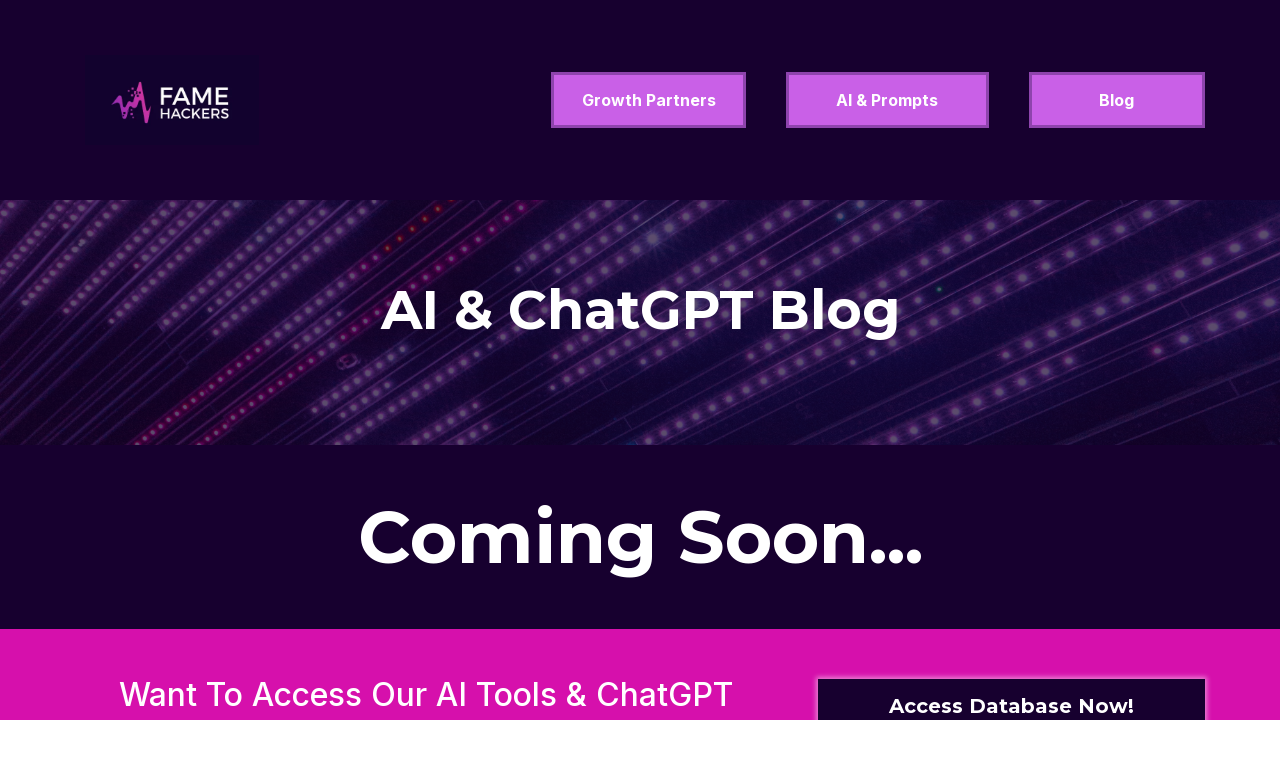

--- FILE ---
content_type: text/html;charset=utf-8
request_url: https://thefamehackers.com/blog/b/saskhia-menendez
body_size: 37904
content:
<!DOCTYPE html><html  lang="en" data-capo=""><head><meta charset="utf-8">
<meta name="viewport" content="width=device-width, initial-scale=1">
<title>Fame Hackers - AI Marketing &amp; Consulting</title>
<link rel="preconnect" href="https://fonts.gstatic.com/" crossorigin="anonymous">
<link rel="stylesheet" href="https://fonts.googleapis.com/css?family=Lato:100,100i,200,200i,300,300i,400,400i,500,500i,600,600i,700,700i,800,800i,900,900i%7COpen%20Sans:100,100i,200,200i,300,300i,400,400i,500,500i,600,600i,700,700i,800,800i,900,900i%7CMontserrat:100,100i,200,200i,300,300i,400,400i,500,500i,600,600i,700,700i,800,800i,900,900i%7CInter:100,100i,200,200i,300,300i,400,400i,500,500i,600,600i,700,700i,800,800i,900,900i&display=swap" media="print" onload="this.media='all'">
<style type="text/css"> 

 :root{ --primary: #37ca37;
--secondary: #188bf6;
--white: #ffffff;
--gray: #cbd5e0;
--black: #000000;
--red: #e93d3d;
--orange: #f6ad55;
--yellow: #faf089;
--green: #9ae6b4;
--teal: #81e6d9;
--malibu: #63b3ed;
--indigo: #757BBD;
--purple: #d6bcfa;
--pink: #fbb6ce;
--transparent: transparent;
--overlay: rgba(0, 0, 0, 0.5);
--color-ko90z3ic: #17002f;
--color-ko90zajf: #d610ac;
--color-ko90zipt: #9018C4;
--color-lg3b4h01: #C960E7;
--arial: Arial;
--lato: Lato;
--open-sans: Open Sans;
--montserrat: Montserrat;
--inter: Inter;
--headlinefont: Montserrat;
--contentfont: Montserrat;
--text-color: var(--color-ko90z3ic);
--link-color: var(--color-ko90zipt); } .bg-fixed{bottom:0;top:0;left:0;right:0;position:fixed;overflow:auto;background-color:var(--color-ko90z3ic)} 
      
      .drop-zone-draggable .hl_main_popup{padding:20px;margin-top:0;border-color:var(--gray);border-width:10px;border-style:solid;background-color:var(--white)}
      
      

      .drop-zone-draggable .row-QtVfDTcHQI{margin-top:0;margin-bottom:0}
      .drop-zone-draggable .row-QtVfDTcHQI{padding:15px 0;background-color:var(--transparent);border-color:var(--black);border-width:2px;border-style:solid;width:100%}
      
      
.drop-zone-draggable .col-qEpD6hMVp{width:100%}.drop-zone-draggable .col-qEpD6hMVp .inner{padding:10px 5px;background-color:var(--transparent);width:100%;border-color:var(--black);border-width:2px;border-style:solid;margin-top:0;margin-bottom:0}

      .drop-zone-draggable .heading-tqSxicxen{margin-top:0;margin-bottom:0}
      .drop-zone-draggable .cheading-tqSxicxen{font-family:var(--headlinefont);background-color:var(--transparent);color:var(--text-color);icon-color:var(--text-color);font-weight:400;padding:0;opacity:1;text-shadow:0 0 0 transparent;border-color:var(--black);border-width:2px;border-style:solid;line-height:1.3em;letter-spacing:0;text-align:center}
      
      

      .drop-zone-draggable .row-VpmktTAKlz{margin-top:0;margin-bottom:0}
      .drop-zone-draggable .row-VpmktTAKlz{padding:15px 0;background-color:var(--transparent);border-color:var(--black);border-width:2px;border-style:solid;width:100%}
      
      
.drop-zone-draggable .col-5qgEPCgxU{width:100%}.drop-zone-draggable .col-5qgEPCgxU .inner{padding:10px 5px;background-color:var(--transparent);width:100%;border-color:var(--black);border-width:2px;border-style:solid;margin-top:0;margin-bottom:0}

      .drop-zone-draggable .calendar-MzQrI-pp6{margin-top:0;margin-bottom:0}
      .drop-zone-draggable .ccalendar-MzQrI-pp6{padding:0}
      
      
#hl_main_popup{padding:20px;margin-top:0;border-color:var(--gray);border-width:10px;border-style:solid;background-color:var(--white);width:720px} #col-qEpD6hMVp>.inner{flex-direction:column;justify-content:center;align-items:inherit;flex-wrap:nowrap} .heading-tqSxicxen{font-weight:400}.heading-tqSxicxen strong{font-weight:700}.heading-tqSxicxen em,.heading-tqSxicxen strong,.heading-tqSxicxen u{color:var(--text-color)!important}.heading-tqSxicxen a,.heading-tqSxicxen a *{color:var(--link-color)!important;text-decoration:none}.heading-tqSxicxen a:hover{text-decoration:underline}@media screen and (min-width:0px) and (max-width:480px){.heading-tqSxicxen h1,.heading-tqSxicxen h2,.heading-tqSxicxen h3,.heading-tqSxicxen h4,.heading-tqSxicxen h5,.heading-tqSxicxen h6,.heading-tqSxicxen ul li,.heading-tqSxicxen.text-output{font-size:21px!important}}@media screen and (min-width:481px) and (max-width:10000px){.heading-tqSxicxen h1,.heading-tqSxicxen h2,.heading-tqSxicxen h3,.heading-tqSxicxen h4,.heading-tqSxicxen h5,.heading-tqSxicxen h6,.heading-tqSxicxen ul li,.heading-tqSxicxen.text-output{font-size:26px!important}}.heading-tqSxicxen.text-output h1:first-child:before,.heading-tqSxicxen.text-output h2:first-child:before,.heading-tqSxicxen.text-output h3:first-child:before,.heading-tqSxicxen.text-output h4:first-child:before,.heading-tqSxicxen.text-output h5:first-child:before,.heading-tqSxicxen.text-output h6:first-child:before,.heading-tqSxicxen.text-output p:first-child:before{color:var(--text-color);content:'\';
    font-family: '';margin-right:5px;font-weight:700} #col-5qgEPCgxU>.inner{flex-direction:column;justify-content:center;align-items:inherit;flex-wrap:nowrap}  
 /* ---- home - april 2023 update styles ----- */ 
:root{--inter:Inter;--white:#ffffff;--black:#000000;--transparent:transparent;--color-lg3b4h01:#C960E7}.hl_page-preview--content .col-nNqQKRNjTp .inner,.hl_page-preview--content .row-BrerBZB0sK,.hl_page-preview--content .section-XZwavCNlc{padding:20px 0;margin-top:0;margin-bottom:0;background-color:var(--transparent);border-color:var(--black);border-width:2px;border-style:solid}.hl_page-preview--content .col-nNqQKRNjTp .inner,.hl_page-preview--content .row-BrerBZB0sK{padding:15px 0;width:100%}.hl_page-preview--content .col-nNqQKRNjTp{width:20%}.hl_page-preview--content .col-nNqQKRNjTp .inner{padding:10px 5px;width:20%}.hl_page-preview--content .image-Ndk2YLrJ-T{margin-top:0;margin-bottom:0}.hl_page-preview--content .cimage-Ndk2YLrJ-T{padding:10px;background-color:var(--transparent);opacity:1;text-align:center}.hl_page-preview--content .col-2fmTZ1Hm0b,.hl_page-preview--content .col-xuk5PbpqnR{width:20.7%}.hl_page-preview--content .col-2fmTZ1Hm0b .inner,.hl_page-preview--content .col-VgnpKTyFMZ .inner,.hl_page-preview--content .col-lq4tjKm1B2 .inner,.hl_page-preview--content .col-xuk5PbpqnR .inner{padding:10px 5px;background-color:var(--transparent);width:20.7%;border-color:var(--black);border-width:2px;border-style:solid;margin-top:0;margin-bottom:0}.hl_page-preview--content .button-ZjYD1FViyE{margin-top:0;margin-bottom:0;text-align:center}.hl_page-preview--content .cbutton-ZjYD1FViyE{font-family:var(--inter);background-color:var(--color-lg3b4h01);color:var(--white);secondary-color:var(--white);text-decoration:none;padding:15px 30px;font-weight:700;border-color:#8e44ad;border-width:3px;border-style:solid;letter-spacing:0;text-transform:none;text-shadow:0 0 0 transparent;width:100%}.hl_page-preview--content .col-VgnpKTyFMZ{width:18.5%}.hl_page-preview--content .col-VgnpKTyFMZ .inner,.hl_page-preview--content .col-lq4tjKm1B2 .inner{width:18.5%}.hl_page-preview--content .button-MfHttfvPib{margin-top:0;margin-bottom:0;text-align:center}.hl_page-preview--content .cbutton-MfHttfvPib{font-family:var(--inter);background-color:var(--color-lg3b4h01);color:var(--white);secondary-color:var(--white);text-decoration:none;padding:15px 50px;font-weight:700;border-color:#8e44ad;border-width:3px;border-style:solid;letter-spacing:0;text-transform:none;text-shadow:0 0 0 transparent;width:100%}.hl_page-preview--content .col-lq4tjKm1B2{width:20.1%}.hl_page-preview--content .col-lq4tjKm1B2 .inner{width:20.1%}.hl_page-preview--content .button-94AvojtoJn{margin-top:0;margin-bottom:0;text-align:center}.hl_page-preview--content .cbutton-94AvojtoJn{font-family:var(--inter);background-color:var(--color-lg3b4h01);color:var(--white);secondary-color:var(--white);text-decoration:none;padding:15px 20px;font-weight:700;border-color:#8e44ad;border-width:3px;border-style:solid;letter-spacing:0;text-transform:none;text-shadow:0 0 0 transparent;width:100%}#section-XZwavCNlc>.inner{max-width:1170px}#col-2fmTZ1Hm0b>.inner,#col-VgnpKTyFMZ>.inner,#col-lq4tjKm1B2>.inner,#col-nNqQKRNjTp>.inner,#col-xuk5PbpqnR>.inner{flex-direction:column;justify-content:center;align-items:inherit;flex-wrap:nowrap}@media screen and (min-width:481px) and (max-width:10000px){.button-ZjYD1FViyE .button-icon-end,.button-ZjYD1FViyE .button-icon-start,.button-ZjYD1FViyE .main-heading-button{font-size:16px}.button-ZjYD1FViyE .button-icon-start{margin-right:5px}.button-ZjYD1FViyE .button-icon-end{margin-left:5px}.button-ZjYD1FViyE .sub-heading-button{font-size:18px;color:var(--white)}}@media screen and (min-width:0px) and (max-width:480px){.button-ZjYD1FViyE .button-icon-end,.button-ZjYD1FViyE .button-icon-start,.button-ZjYD1FViyE .main-heading-button{font-size:20px}.button-ZjYD1FViyE .button-icon-start{margin-right:5px}.button-ZjYD1FViyE .button-icon-end{margin-left:5px}.button-ZjYD1FViyE .sub-heading-button{font-size:15px;color:var(--white)}}@media screen and (min-width:481px) and (max-width:10000px){.button-MfHttfvPib .button-icon-end,.button-MfHttfvPib .button-icon-start,.button-MfHttfvPib .main-heading-button{font-size:16px}.button-MfHttfvPib .button-icon-start{margin-right:5px}.button-MfHttfvPib .button-icon-end{margin-left:5px}.button-MfHttfvPib .sub-heading-button{font-size:18px;color:var(--white)}}@media screen and (min-width:0px) and (max-width:480px){.button-MfHttfvPib .button-icon-end,.button-MfHttfvPib .button-icon-start,.button-MfHttfvPib .main-heading-button{font-size:20px}.button-MfHttfvPib .button-icon-start{margin-right:5px}.button-MfHttfvPib .button-icon-end{margin-left:5px}.button-MfHttfvPib .sub-heading-button{font-size:15px;color:var(--white)}}@media screen and (min-width:481px) and (max-width:10000px){.button-94AvojtoJn .button-icon-end,.button-94AvojtoJn .button-icon-start,.button-94AvojtoJn .main-heading-button{font-size:16px}.button-94AvojtoJn .button-icon-start{margin-right:5px}.button-94AvojtoJn .button-icon-end{margin-left:5px}.button-94AvojtoJn .sub-heading-button{font-size:18px;color:var(--white)}}@media screen and (min-width:0px) and (max-width:480px){.button-94AvojtoJn .button-icon-end,.button-94AvojtoJn .button-icon-start,.button-94AvojtoJn .main-heading-button{font-size:20px}.button-94AvojtoJn .button-icon-start{margin-right:5px}.button-94AvojtoJn .button-icon-end{margin-left:5px}.button-94AvojtoJn .sub-heading-button{font-size:15px;color:var(--white)}} 
 /* ---- Section styles ----- */ 
:root{--montserrat:Montserrat;--white:#ffffff;--black:#000000;--transparent:transparent}.hl_page-preview--content .col-ouy73sPe1x .inner,.hl_page-preview--content .row-xmruO7G1Bi,.hl_page-preview--content .section-hdXnupO8Mc{padding:0;margin-top:0;margin-bottom:0;background-color:var(--transparent);border-color:var(--black);border-width:2px;border-style:solid}.hl_page-preview--content .col-ouy73sPe1x .inner,.hl_page-preview--content .row-xmruO7G1Bi{padding:15px 0 90px;width:100%}.hl_page-preview--content .col-ouy73sPe1x{width:61.3%}.hl_page-preview--content .col-ouy73sPe1x .inner{padding:10px 5px;width:61.3%}.hl_page-preview--content .heading-oCR31njD0zj{margin-top:0;margin-bottom:0}.hl_page-preview--content .cheading-oCR31njD0zj{font-family:var(--headlinefont);background-color:var(--transparent);color:var(--text-color);icon-color:var(--text-color);font-weight:400;padding:50px 0 0;opacity:1;text-shadow:0 0 0 transparent;border-color:var(--black);border-width:2px;border-style:solid;line-height:1.3em;letter-spacing:0;text-align:center}#section-hdXnupO8Mc>.inner{max-width:1170px}#col-ouy73sPe1x>.inner{flex-direction:column;justify-content:center;align-items:inherit;flex-wrap:nowrap}.heading-oCR31njD0zj{font-weight:400}.heading-oCR31njD0zj strong{color:var(--white)!important;font-weight:700}.heading-oCR31njD0zj em,.heading-oCR31njD0zj u{color:var(--text-color)!important}.heading-oCR31njD0zj a,.heading-oCR31njD0zj a *{color:var(--link-color)!important;text-decoration:none}.heading-oCR31njD0zj a:hover{text-decoration:underline}@media screen and (min-width:0px) and (max-width:480px){.heading-oCR31njD0zj h1,.heading-oCR31njD0zj h2,.heading-oCR31njD0zj h3,.heading-oCR31njD0zj h4,.heading-oCR31njD0zj h5,.heading-oCR31njD0zj h6,.heading-oCR31njD0zj ul li,.heading-oCR31njD0zj.text-output{font-size:49px!important}}@media screen and (min-width:481px) and (max-width:10000px){.heading-oCR31njD0zj h1,.heading-oCR31njD0zj h2,.heading-oCR31njD0zj h3,.heading-oCR31njD0zj h4,.heading-oCR31njD0zj h5,.heading-oCR31njD0zj h6,.heading-oCR31njD0zj ul li,.heading-oCR31njD0zj.text-output{font-size:54px!important}}.heading-oCR31njD0zj.text-output h1:first-child:before,.heading-oCR31njD0zj.text-output h2:first-child:before,.heading-oCR31njD0zj.text-output h3:first-child:before,.heading-oCR31njD0zj.text-output h4:first-child:before,.heading-oCR31njD0zj.text-output h5:first-child:before,.heading-oCR31njD0zj.text-output h6:first-child:before,.heading-oCR31njD0zj.text-output p:first-child:before{color:var(--text-color);content:'\';
    font-family: '';margin-right:5px;font-weight:700} 
 /* ---- Section styles ----- */ 
:root{--montserrat:Montserrat;--white:#ffffff;--black:#000000;--transparent:transparent}.hl_page-preview--content .row-5-5LFA7-ZL,.hl_page-preview--content .section-TRXFwjs_YW{padding:20px 0;margin-top:0;margin-bottom:0;background-color:var(--transparent);border-color:var(--black);border-width:2px;border-style:solid}.hl_page-preview--content .row-5-5LFA7-ZL{padding:15px 0;width:100%}.hl_page-preview--content .col-fmD0Mnll_V{width:100%}.hl_page-preview--content .col-fmD0Mnll_V .inner{padding:10px 5px;width:100%;margin-top:0;margin-bottom:0}.hl_page-preview--content .heading-L9y2DRShC8{margin-top:0;margin-bottom:0}.hl_page-preview--content .cheading-L9y2DRShC8,.hl_page-preview--content .col-fmD0Mnll_V .inner{background-color:var(--transparent);border-color:var(--black);border-width:2px;border-style:solid}.hl_page-preview--content .cheading-L9y2DRShC8{font-family:var(--headlinefont);color:var(--text-color);icon-color:var(--text-color);font-weight:400;padding:0;opacity:1;text-shadow:0 0 0 transparent;line-height:1.3em;letter-spacing:0;text-align:center}#section-TRXFwjs_YW>.inner{max-width:1170px}#col-fmD0Mnll_V>.inner{flex-direction:column;justify-content:center;align-items:inherit;flex-wrap:nowrap}.heading-L9y2DRShC8{font-weight:400}.heading-L9y2DRShC8 strong{color:var(--white)!important;font-weight:700}.heading-L9y2DRShC8 em,.heading-L9y2DRShC8 u{color:var(--text-color)!important}.heading-L9y2DRShC8 a,.heading-L9y2DRShC8 a *{color:var(--link-color)!important;text-decoration:none}.heading-L9y2DRShC8 a:hover{text-decoration:underline}@media screen and (min-width:0px) and (max-width:480px){.heading-L9y2DRShC8 h1,.heading-L9y2DRShC8 h2,.heading-L9y2DRShC8 h3,.heading-L9y2DRShC8 h4,.heading-L9y2DRShC8 h5,.heading-L9y2DRShC8 h6,.heading-L9y2DRShC8 ul li,.heading-L9y2DRShC8.text-output{font-size:32px!important}}@media screen and (min-width:481px) and (max-width:10000px){.heading-L9y2DRShC8 h1,.heading-L9y2DRShC8 h2,.heading-L9y2DRShC8 h3,.heading-L9y2DRShC8 h4,.heading-L9y2DRShC8 h5,.heading-L9y2DRShC8 h6,.heading-L9y2DRShC8 ul li,.heading-L9y2DRShC8.text-output{font-size:73px!important}}.heading-L9y2DRShC8.text-output h1:first-child:before,.heading-L9y2DRShC8.text-output h2:first-child:before,.heading-L9y2DRShC8.text-output h3:first-child:before,.heading-L9y2DRShC8.text-output h4:first-child:before,.heading-L9y2DRShC8.text-output h5:first-child:before,.heading-L9y2DRShC8.text-output h6:first-child:before,.heading-L9y2DRShC8.text-output p:first-child:before{color:var(--text-color);content:'\';
    font-family: '';margin-right:5px;font-weight:700} 
 /* ---- Section styles ----- */ 
:root{--inter:Inter;--montserrat:Montserrat;--white:#ffffff;--black:#000000;--green:#9ae6b4;--transparent:transparent;--color-ko90z3ic:#17002f;--color-ko90zajf:#d610ac}.hl_page-preview--content .section-fBhLSbix_p{padding:20px 0;margin-top:0;margin-bottom:0;background-color:var(--color-ko90zajf);border-color:var(--black);border-width:2px;border-style:solid}.hl_page-preview--content .col-JsfQ6gdyMhR .inner,.hl_page-preview--content .col-TsHQUdEA9oA .inner,.hl_page-preview--content .row-OKybgp8QftH{margin-top:0;margin-bottom:0;padding:15px 0;background-color:var(--transparent);border-color:var(--black);border-width:2px;border-style:solid;width:100%}.hl_page-preview--content .col-JsfQ6gdyMhR{width:63.5%}.hl_page-preview--content .col-JsfQ6gdyMhR .inner,.hl_page-preview--content .col-TsHQUdEA9oA .inner{padding:10px 5px;width:63.5%}.hl_page-preview--content .heading-BlPXFpIHTut{margin-top:0;margin-bottom:0}.hl_page-preview--content .cheading-BlPXFpIHTut{font-family:var(--inter);background-color:var(--transparent);color:var(--white);icon-color:var(--text-color);font-weight:400;padding:0;opacity:1;text-shadow:0 0 0 transparent;border-color:var(--black);border-width:2px;border-style:solid;line-height:1.3em;letter-spacing:0;text-align:center}.hl_page-preview--content .col-TsHQUdEA9oA{width:36.5%}.hl_page-preview--content .col-TsHQUdEA9oA .inner{width:36.5%}.hl_page-preview--content .button-xCEbU9cR2Dy{margin-top:0;margin-bottom:0;text-align:center}.hl_page-preview--content .cbutton-xCEbU9cR2Dy{font-family:var(--headlinefont);background-color:var(--color-ko90z3ic);color:var(--white);secondary-color:var(--white);text-decoration:none;padding:15px 20px;font-weight:700;border-color:var(--green);border-width:2px;border-style:solid;letter-spacing:0;text-transform:none;text-shadow:0 0 0 transparent;width:100%}#section-fBhLSbix_p>.inner{max-width:1170px}#col-JsfQ6gdyMhR>.inner,#col-TsHQUdEA9oA>.inner{flex-direction:column;justify-content:center;align-items:inherit;flex-wrap:nowrap}.heading-BlPXFpIHTut{font-weight:400}.heading-BlPXFpIHTut strong{color:var(--white)!important;font-weight:700}.heading-BlPXFpIHTut em,.heading-BlPXFpIHTut u{color:var(--text-color)!important}.heading-BlPXFpIHTut a,.heading-BlPXFpIHTut a *{color:var(--link-color)!important;text-decoration:none}.heading-BlPXFpIHTut a:hover{text-decoration:underline}@media screen and (min-width:0px) and (max-width:480px){.heading-BlPXFpIHTut h1,.heading-BlPXFpIHTut h2,.heading-BlPXFpIHTut h3,.heading-BlPXFpIHTut h4,.heading-BlPXFpIHTut h5,.heading-BlPXFpIHTut h6,.heading-BlPXFpIHTut ul li,.heading-BlPXFpIHTut.text-output{font-size:32px!important}}@media screen and (min-width:481px) and (max-width:10000px){.heading-BlPXFpIHTut h1,.heading-BlPXFpIHTut h2,.heading-BlPXFpIHTut h3,.heading-BlPXFpIHTut h4,.heading-BlPXFpIHTut h5,.heading-BlPXFpIHTut h6,.heading-BlPXFpIHTut ul li,.heading-BlPXFpIHTut.text-output{font-size:32px!important}}.heading-BlPXFpIHTut.text-output h1:first-child:before,.heading-BlPXFpIHTut.text-output h2:first-child:before,.heading-BlPXFpIHTut.text-output h3:first-child:before,.heading-BlPXFpIHTut.text-output h4:first-child:before,.heading-BlPXFpIHTut.text-output h5:first-child:before,.heading-BlPXFpIHTut.text-output h6:first-child:before,.heading-BlPXFpIHTut.text-output p:first-child:before{color:var(--text-color);content:'\';
    font-family: '';margin-right:5px;font-weight:700}@media screen and (min-width:481px) and (max-width:10000px){.button-xCEbU9cR2Dy .button-icon-end,.button-xCEbU9cR2Dy .button-icon-start,.button-xCEbU9cR2Dy .main-heading-button{font-size:20px}.button-xCEbU9cR2Dy .button-icon-start{margin-right:5px}.button-xCEbU9cR2Dy .button-icon-end{margin-left:5px}.button-xCEbU9cR2Dy .sub-heading-button{font-size:15px;color:var(--white)}}@media screen and (min-width:0px) and (max-width:480px){.button-xCEbU9cR2Dy .button-icon-end,.button-xCEbU9cR2Dy .button-icon-start,.button-xCEbU9cR2Dy .main-heading-button{font-size:20px}.button-xCEbU9cR2Dy .button-icon-start{margin-right:5px}.button-xCEbU9cR2Dy .button-icon-end{margin-left:5px}.button-xCEbU9cR2Dy .sub-heading-button{font-size:15px;color:var(--white)}} 
 /* ---- Section styles ----- */ 
:root{--inter:Inter;--montserrat:Montserrat;--white:#ffffff;--black:#000000;--green:#9ae6b4;--transparent:transparent;--color-ko90z3ic:#17002f;--color-ko90zipt:#9018C4}.hl_page-preview--content .section-b_fLgIhxrW{padding:20px 0;margin-top:0;margin-bottom:0;background-color:var(--color-ko90zipt);border-color:var(--black);border-width:2px;border-style:solid}.hl_page-preview--content .col-4iK5g5GVZa1 .inner,.hl_page-preview--content .col-ErSFfX80R9N .inner,.hl_page-preview--content .row-98eINltgUbw{margin-top:0;margin-bottom:0;padding:15px 0;background-color:var(--transparent);border-color:var(--black);border-width:2px;border-style:solid;width:100%}.hl_page-preview--content .col-ErSFfX80R9N{width:63.5%}.hl_page-preview--content .col-4iK5g5GVZa1 .inner,.hl_page-preview--content .col-ErSFfX80R9N .inner{padding:10px 5px;width:63.5%}.hl_page-preview--content .heading-F-1m8uX95wz{margin-top:0;margin-bottom:0}.hl_page-preview--content .cheading-F-1m8uX95wz{font-family:var(--inter);background-color:var(--transparent);color:var(--white);icon-color:var(--text-color);font-weight:400;padding:0;opacity:1;text-shadow:0 0 0 transparent;border-color:var(--black);border-width:2px;border-style:solid;line-height:1.3em;letter-spacing:0;text-align:center}.hl_page-preview--content .col-4iK5g5GVZa1{width:36.5%}.hl_page-preview--content .col-4iK5g5GVZa1 .inner{width:36.5%}.hl_page-preview--content .button-bLRtO8imM4-{margin-top:0;margin-bottom:0;text-align:center}.hl_page-preview--content .cbutton-bLRtO8imM4-{font-family:var(--headlinefont);background-color:var(--color-ko90z3ic);color:var(--white);secondary-color:var(--white);text-decoration:none;padding:15px 20px;font-weight:700;border-color:var(--green);border-width:2px;border-style:solid;letter-spacing:0;text-transform:none;text-shadow:0 0 0 transparent;width:100%}#section-b_fLgIhxrW>.inner{max-width:1170px}#col-4iK5g5GVZa1>.inner,#col-ErSFfX80R9N>.inner{flex-direction:column;justify-content:center;align-items:inherit;flex-wrap:nowrap}.heading-F-1m8uX95wz{font-weight:400}.heading-F-1m8uX95wz strong{color:var(--white)!important;font-weight:700}.heading-F-1m8uX95wz em,.heading-F-1m8uX95wz u{color:var(--text-color)!important}.heading-F-1m8uX95wz a,.heading-F-1m8uX95wz a *{color:var(--link-color)!important;text-decoration:none}.heading-F-1m8uX95wz a:hover{text-decoration:underline}@media screen and (min-width:0px) and (max-width:480px){.heading-F-1m8uX95wz h1,.heading-F-1m8uX95wz h2,.heading-F-1m8uX95wz h3,.heading-F-1m8uX95wz h4,.heading-F-1m8uX95wz h5,.heading-F-1m8uX95wz h6,.heading-F-1m8uX95wz ul li,.heading-F-1m8uX95wz.text-output{font-size:32px!important}}@media screen and (min-width:481px) and (max-width:10000px){.heading-F-1m8uX95wz h1,.heading-F-1m8uX95wz h2,.heading-F-1m8uX95wz h3,.heading-F-1m8uX95wz h4,.heading-F-1m8uX95wz h5,.heading-F-1m8uX95wz h6,.heading-F-1m8uX95wz ul li,.heading-F-1m8uX95wz.text-output{font-size:32px!important}}.heading-F-1m8uX95wz.text-output h1:first-child:before,.heading-F-1m8uX95wz.text-output h2:first-child:before,.heading-F-1m8uX95wz.text-output h3:first-child:before,.heading-F-1m8uX95wz.text-output h4:first-child:before,.heading-F-1m8uX95wz.text-output h5:first-child:before,.heading-F-1m8uX95wz.text-output h6:first-child:before,.heading-F-1m8uX95wz.text-output p:first-child:before{color:var(--text-color);content:'\';
    font-family: '';margin-right:5px;font-weight:700}@media screen and (min-width:481px) and (max-width:10000px){.button-bLRtO8imM4- .button-icon-end,.button-bLRtO8imM4- .button-icon-start,.button-bLRtO8imM4- .main-heading-button{font-size:20px}.button-bLRtO8imM4- .button-icon-start{margin-right:5px}.button-bLRtO8imM4- .button-icon-end{margin-left:5px}.button-bLRtO8imM4- .sub-heading-button{font-size:15px;color:var(--white)}}@media screen and (min-width:0px) and (max-width:480px){.button-bLRtO8imM4- .button-icon-end,.button-bLRtO8imM4- .button-icon-start,.button-bLRtO8imM4- .main-heading-button{font-size:20px}.button-bLRtO8imM4- .button-icon-start{margin-right:5px}.button-bLRtO8imM4- .button-icon-end{margin-left:5px}.button-bLRtO8imM4- .sub-heading-button{font-size:15px;color:var(--white)}}
 /* ---- 2022 Footer styles ----- */  
 :root{--white:#ffffff;--black:#000000;--transparent:transparent;--color-ko90zajf:#d610ac}.hl_page-preview--content .row-WgXtq4Lf3i,.hl_page-preview--content .section-nNsvbmagW{padding:20px 0;margin-top:0;margin-bottom:0;background-color:var(--transparent);border-color:var(--black);border-width:2px;border-style:solid}.hl_page-preview--content .row-WgXtq4Lf3i{padding:15px 0;width:100%}.hl_page-preview--content .col-OBmltI0j4O{width:100%}.hl_page-preview--content .col--hRdRqTp5a .inner,.hl_page-preview--content .col-OBmltI0j4O .inner,.hl_page-preview--content .col-r8E7HwbJjb .inner{padding:10px 5px;background-color:var(--transparent);width:100%;border-color:var(--black);border-width:2px;border-style:solid;margin-top:0;margin-bottom:0}.hl_page-preview--content .paragraph-lqmZhscmUu{margin-top:0;margin-bottom:0}.hl_page-preview--content .cparagraph-lqmZhscmUu{font-family:var(--contentfont);background-color:var(--transparent);color:var(--white);icon-color:var(--text-color);font-weight:400;padding:0;opacity:1;text-shadow:0 0 0 transparent;border-color:var(--black);border-width:2px;border-style:solid;line-height:1.3em;letter-spacing:0;text-align:center}.hl_page-preview--content .col--hRdRqTp5a{width:100%}.hl_page-preview--content .image-PDlKl6D9lb{margin-top:0;margin-bottom:0}.hl_page-preview--content .cimage-PDlKl6D9lb{padding:10px;background-color:var(--transparent);opacity:1;text-align:center}.hl_page-preview--content .row-swrTJ5ombI{margin-top:0;margin-bottom:0;padding:15px 0;background-color:var(--transparent);border-color:var(--black);border-width:2px;border-style:solid;width:100%}.hl_page-preview--content .col-r8E7HwbJjb{width:100%}.hl_page-preview--content .custom-code-FwufqQF0L{margin-top:0;margin-bottom:0}#section-nNsvbmagW>.inner{max-width:1170px}#col--hRdRqTp5a>.inner,#col-OBmltI0j4O>.inner,#col-r8E7HwbJjb>.inner{flex-direction:column;justify-content:center;align-items:inherit;flex-wrap:nowrap}.paragraph-lqmZhscmUu{font-weight:400}.paragraph-lqmZhscmUu strong{font-weight:700}.paragraph-lqmZhscmUu em,.paragraph-lqmZhscmUu strong,.paragraph-lqmZhscmUu u{color:var(--text-color)!important}.paragraph-lqmZhscmUu a,.paragraph-lqmZhscmUu a *{color:var(--color-ko90zajf)!important;text-decoration:none}.paragraph-lqmZhscmUu a:hover{text-decoration:underline}@media screen and (min-width:0px) and (max-width:480px){.paragraph-lqmZhscmUu h1,.paragraph-lqmZhscmUu h2,.paragraph-lqmZhscmUu h3,.paragraph-lqmZhscmUu h4,.paragraph-lqmZhscmUu h5,.paragraph-lqmZhscmUu h6,.paragraph-lqmZhscmUu ul li,.paragraph-lqmZhscmUu.text-output{font-size:14px!important}}@media screen and (min-width:481px) and (max-width:10000px){.paragraph-lqmZhscmUu h1,.paragraph-lqmZhscmUu h2,.paragraph-lqmZhscmUu h3,.paragraph-lqmZhscmUu h4,.paragraph-lqmZhscmUu h5,.paragraph-lqmZhscmUu h6,.paragraph-lqmZhscmUu ul li,.paragraph-lqmZhscmUu.text-output{font-size:14px!important}}.paragraph-lqmZhscmUu.text-output h1:first-child:before,.paragraph-lqmZhscmUu.text-output h2:first-child:before,.paragraph-lqmZhscmUu.text-output h3:first-child:before,.paragraph-lqmZhscmUu.text-output h4:first-child:before,.paragraph-lqmZhscmUu.text-output h5:first-child:before,.paragraph-lqmZhscmUu.text-output h6:first-child:before,.paragraph-lqmZhscmUu.text-output p:first-child:before{color:var(--text-color);content:'\';
    font-family: '';margin-right:5px;font-weight:700}

</style>
<style type="text/css">
  @media (max-width: 480px) {
        .bg-section-hdXnupO8Mc {
          background: url(https://images.unsplash.com/photo-1604818659418-1c53672b00f6?ixlib=rb-4.0.3&q=85&fm=jpg&crop=entropy&cs=srgb);
    opacity: .3

        }
    }
    
    @media (min-width: 481px) and (max-width: 1024px) {
        .bg-section-hdXnupO8Mc {
          background: url(https://images.unsplash.com/photo-1604818659418-1c53672b00f6?ixlib=rb-4.0.3&q=85&fm=jpg&crop=entropy&cs=srgb);
    opacity: .3

        }
    }

    @media (min-width: 1025px) {
        .bg-section-hdXnupO8Mc {
          background: url(https://images.unsplash.com/photo-1604818659418-1c53672b00f6?ixlib=rb-4.0.3&q=85&fm=jpg&crop=entropy&cs=srgb);
        opacity: .3

        }
    }
  </style>
<style>.flex{display:flex}.flex-col{flex-direction:column}.flex-wrap{flex-wrap:wrap}.flex-grow{flex-grow:9999}.align-center{align-items:center}.h-full{height:100%}.max-w-400{max-width:400px}.text-right{text-align:right}.d-grid{display:grid}.px-0{padding-left:0!important;padding-right:0!important}.gap-1{gap:.3rem}.items-end{align-items:flex-end}.relative{position:relative}.gap-2{gap:.625rem}.mt-20{margin-top:20px}.mt-8{margin-top:32px}.ml-3{margin-left:.75rem}.mr-10{margin-right:10px}.mt-4{margin-top:1rem}.mb-4{margin-bottom:1rem}.w-100{width:100%}.h-100{height:100%}.w-50{width:50%}.w-25{width:25%}.mw-100{max-width:100%}.noBorder{border:none!important}.iti__flag{background-image:url(https://stcdn.leadconnectorhq.com/intl-tel-input/17.0.12/img/flags.png)}.pointer{cursor:pointer}@media (-webkit-min-device-pixel-ratio:2),(min-resolution:192dpi){.iti__flag{background-image:url(https://stcdn.leadconnectorhq.com/intl-tel-input/17.0.12/img/flags@2x.png)}}.iti__country{display:flex;justify-content:space-between}@media (min-width:768px){.hl_wrapper.nav-shrink .hl_wrapper--inner.page-creator,body{padding-top:0}.hl_page-creator--menu{left:0;top:0;z-index:10}.hl_wrapper{padding-left:0}}@media (min-width:1200px){.hl_wrapper.nav-shrink{padding-left:0!important}}html body .hl_wrapper{height:100vh;overflow:hidden}body{margin:0;-webkit-font-smoothing:antialiased}img{border-style:none;vertical-align:middle}.bg-fixed{z-index:-1}.progress-outer{background-color:#f5f5f5;border-radius:inherit;box-shadow:inset 0 1px 2px rgba(0,0,0,.1);font-size:14px;height:35px;line-height:36px;overflow:hidden;padding-bottom:0;padding-top:0;width:100%}.progress-inner{box-shadow:inset 0 -1px 0 rgba(0,0,0,.15);color:#fff;float:left;font-size:14px;height:100%;padding-left:10px;padding-right:10px;transition:width .6s ease;width:0}.progress0{width:0}.progress10{width:10%}.progress20{width:20%}.progress30{width:30%}.progress40{width:40%}.progress50{width:50%}.progress60{width:60%}.progress70{width:70%}.progress80{width:80%}.progress90{width:90%}.progress100{width:100%}.progressbarOffsetWhite{background:#f5f5f5}.progressbarOffsetTransparentWhite{background-color:hsla(0,0%,100%,.5)}.progressbarOffsetBlack{background:#333}.progressbarOffsetTransparentBlack{background-color:hsla(0,0%,49%,.5)}.text-white{color:#fff}.text-bold{font-weight:700}.text-italic{font-style:italic}.text-bold-italic{font-style:italic;font-weight:700}.progressbarSmall{font-size:14px;height:35px;line-height:36px}.progressbarMedium{font-size:19px;height:45px;line-height:45px}.progressbarLarge{font-size:21px;height:65px;line-height:65px}.recaptcha-container{margin-bottom:1em}.recaptcha-container p{color:red;margin-top:1em}.button-recaptcha-container div:first-child{height:auto!important;width:100%!important}.card-el-error-msg{align-items:center;color:#e25950;display:flex;font-size:13px;justify-content:flex-start;padding:10px 0;text-align:center}.card-el-error-msg svg{color:#f87171;margin-right:2px}.hl-faq-child-heading{border:none;cursor:pointer;justify-content:space-between;outline:none;padding:15px;width:100%}.hl-faq-child-head,.hl-faq-child-heading{align-items:center;display:flex}.v-enter-active,.v-leave-active{transition:opacity .2s ease-out}.v-enter-from,.v-leave-to{opacity:0}.faq-separated-child{margin-bottom:10px}.hl-faq-child-panel img{border-radius:15px;cursor:pointer}.hl-faq-child-heading-icon.left{margin-right:1em}.expand-collapse-all-button{background-color:transparent;border:1px solid #d1d5db;border-radius:15px;color:#3b82f6;cursor:pointer;font-size:12px;font-weight:400;line-height:16px;margin:1em 0;padding:5px 15px}.hl-faq-child-panel{transition:padding .2s ease}.v-spinner .v-moon1{position:relative}.v-spinner .v-moon1,.v-spinner .v-moon2{animation:v-moonStretchDelay .6s linear 0s infinite;animation-fill-mode:forwards}.v-spinner .v-moon2{opacity:.8;position:absolute}.v-spinner .v-moon3{opacity:.1}@keyframes v-moonStretchDelay{to{transform:rotate(1turn)}}.generic-error-message{color:red;font-weight:500;margin-top:.5rem;text-align:center}#faq-overlay{background:var(--overlay);height:100vh;opacity:.8;width:100vw}#faq-overlay,#faq-popup{position:fixed;z-index:1000}#faq-popup{background:#fff;height:auto;left:50%;margin-left:-250px;margin-top:-250px;top:50%;width:500px}#popupclose{cursor:pointer;float:right;padding:10px}.popupcontent{height:auto!important;width:100%!important}#button{cursor:pointer}.dark{background-color:#000}.antialiased{-webkit-font-smoothing:antialiased;-moz-osx-font-smoothing:grayscale}.spotlight{background:linear-gradient(45deg,#00dc82,#36e4da 50%,#0047e1);bottom:-30vh;filter:blur(20vh);height:40vh}.z-10{z-index:10}.right-0{right:0}.left-0{left:0}.fixed{position:fixed}.text-black{--tw-text-opacity:1;color:rgba(0,0,0,var(--tw-text-opacity))}.overflow-hidden{overflow:hidden}.min-h-screen{min-height:100vh}.font-sans{font-family:ui-sans-serif,system-ui,-apple-system,BlinkMacSystemFont,Segoe UI,Roboto,Helvetica Neue,Arial,Noto Sans,sans-serif,Apple Color Emoji,Segoe UI Emoji,Segoe UI Symbol,Noto Color Emoji}.place-content-center{place-content:center}.grid{display:grid}.z-20{z-index:20}.max-w-520px{max-width:520px}.mb-8{margin-bottom:2rem}.text-8xl{font-size:6rem;line-height:1}.font-medium{font-weight:500}.mb-16{margin-bottom:4rem}.leading-tight{line-height:1.25}.text-xl{font-size:1.25rem;line-height:1.75rem}.font-light{font-weight:300}@media (min-width:640px){.sm-text-10xl{font-size:10rem;line-height:1}.sm-text-4xl{font-size:2.25rem;line-height:2.5rem}.sm-px-0{padding-left:0;padding-right:0}}.full-center{background-position:50%!important;background-repeat:repeat!important;background-size:cover!important}.fill-width{background-size:100% auto!important}.fill-width,.fill-width-height{background-repeat:no-repeat!important}.fill-width-height{background-size:100% 100%!important}.no-repeat{background-repeat:no-repeat!important}.repeat-x{background-repeat:repeat-x!important}.repeat-y{background-repeat:repeat-y!important}.repeat-x-fix-top{background-position:top!important;background-repeat:repeat-x!important}.repeat-x-fix-bottom{background-position:bottom!important;background-repeat:repeat-x!important}#overlay{bottom:0;height:100%;left:0;opacity:0;overflow-y:scroll;position:fixed;right:0;top:0;transition:opacity .3s ease;width:100%;z-index:999;-webkit-overflow-scrolling:touch}#overlay.show{opacity:1}.popup-body{background-color:#fff;height:auto;left:50%;min-height:180px;position:absolute;top:10%;transition:transform .25s ease-in-out}.popup-body,.popup-body.show{transform:translate(-50%)}.closeLPModal{cursor:pointer;position:absolute;right:-10px;top:-10px;z-index:21}.settingsPModal{font-size:18px;left:40%;padding:10px;position:absolute;top:-40px;width:32px}.c-section>.inner{display:flex;flex-direction:column;justify-content:center;margin:auto;z-index:2}.c-row>.inner{display:flex;width:100%}.c-column>.inner{display:flex;flex-direction:column;height:100%;justify-content:inherit;width:100%!important}.c-wrapper{position:relative}.previewer{--vw:100vh/100;height:calc(100vh - 170px);margin:auto;overflow:scroll;overflow-x:hidden;overflow-y:scroll;width:100%}.c-element{position:relative}.c-column{flex:1}.c-column,.c-row{position:relative}p+p{margin-top:auto}.hl_page-creator--row.active{border-color:#188bf6}.flip-list-move{transition:transform .5s}.page-wrapper .sortable-ghost:before{background:#188bf6!important;border-radius:4px;content:"";height:4px;left:50%;position:absolute;top:50%;transform:translate(-50%,-50%);width:100%}.page-wrapper .sortable-ghost{border:none!important;position:relative}.active-drop-area:before{color:grey;content:"";font-size:12px;left:50%;pointer-events:none;position:absolute;top:50%;transform:translate(-50%,-50%)}.active-drop-area{border:1px dashed grey}.active-drop-area.is-empty{min-height:60px}.empty-component{align-items:center;border:1px dashed #d7dde9;display:flex;height:100%;justify-content:center;left:0;position:absolute;top:0;width:100%;z-index:2}.empty-component,.empty-component-min-height{min-height:100px;pointer-events:none}.dividerContainer{width:100%}.items-center{align-items:center}.font-semibold{font-weight:600}.text-2xl{font-size:1.5rem}.text-sm{font-size:.875rem}.w-full{width:100%}.mr-2{margin-right:.5rem}.mt-2{margin-top:.5rem}.justify-between{justify-content:space-between}.text-lg{font-size:1.125rem}.font-base{font-weight:400}.justify-end{justify-content:flex-end}.justify-center{justify-content:center!important}.text-center{text-align:center}.centered{align-items:center;display:flex;height:100%;justify-content:center;width:100%}.mx-auto{margin:0 auto}.default-cursor{cursor:default!important}</style>
<style>@media only screen and (max-width:767px){.c-row>.inner{flex-direction:column}.desktop-only{display:none}.c-column,.c-row{width:100%!important}.c-column,.c-column>.inner,.c-row>.inner,.c-section,.c-section>.inner{padding-left:0!important;padding-right:0!important}.c-column,.c-column>.inner,.c-row{margin-left:0!important;margin-right:0!important}.c-row{padding-left:10px!important;padding-right:10px!important}}@media only screen and (min-width:768px){.mobile-only{display:none}}.c-button button{outline:none;position:relative}.fa,.fab,.fal,.far,.fas{-webkit-font-smoothing:antialiased;display:inline-block;font-style:normal;font-variant:normal;line-height:1;text-rendering:auto}.c-column{flex:1 1 auto!important}.c-column>.inner.horizontal>div{flex:1}.c-row>.inner{display:flex;width:100%}.c-nested-column .c-row>.inner{width:100%!important}.c-nested-column .inner{border:none!important}.bgCover.bg-fixed:before{background-attachment:fixed!important;background-position:50%!important;background-repeat:repeat!important;background-size:cover!important;-webkit-background-size:cover!important}@supports (-webkit-touch-callout:inherit){.bgCover.bg-fixed:before{background-attachment:scroll!important}}.bgCover100.bg-fixed:before{background-size:100% auto!important;-webkit-background-size:100% auto!important}.bgCover100.bg-fixed:before,.bgNoRepeat.bg-fixed:before{background-repeat:no-repeat!important}.bgRepeatX.bg-fixed:before{background-repeat:repeat-x!important}.bgRepeatY.bg-fixed:before{background-repeat:repeat-y!important}.bgRepeatXTop.bg-fixed:before{background-position:top!important;background-repeat:repeat-x!important}.bgRepeatXBottom.bg-fixed:before{background-position:bottom!important;background-repeat:repeat-x!important}.bgCover{background-attachment:fixed!important;background-position:50%!important;background-repeat:repeat!important;background-size:cover!important;-webkit-background-size:cover!important}@supports (-webkit-touch-callout:inherit){.bgCover{background-attachment:scroll!important}}.bgCover100{background-size:100% auto!important;-webkit-background-size:100% auto!important}.bgCover100,.bgNoRepeat{background-repeat:no-repeat!important}.bgRepeatX{background-repeat:repeat-x!important}.bgRepeatY{background-repeat:repeat-y!important}.bgRepeatXTop{background-position:top!important}.bgRepeatXBottom,.bgRepeatXTop{background-repeat:repeat-x!important}.bgRepeatXBottom{background-position:bottom!important}.cornersTop{border-bottom-left-radius:0!important;border-bottom-right-radius:0!important}.cornersBottom{border-top-left-radius:0!important;border-top-right-radius:0!important}.radius0{border-radius:0}.radius1{border-radius:1px}.radius2{border-radius:2px}.radius3{border-radius:3px}.radius4{border-radius:4px}.radius5{border-radius:5px}.radius10{border-radius:10px}.radius15{border-radius:15px}.radius20{border-radius:20px}.radius25{border-radius:25px}.radius50{border-radius:50px}.radius75{border-radius:75px}.radius100{border-radius:100px}.radius125{border-radius:125px}.radius150{border-radius:150px}.borderTopBottom{border-bottom-color:rgba(0,0,0,.7);border-left:none!important;border-right:none!important;border-top-color:rgba(0,0,0,.7)}.borderTop{border-bottom:none!important;border-top-color:rgba(0,0,0,.7)}.borderBottom,.borderTop{border-left:none!important;border-right:none!important}.borderBottom{border-bottom-color:rgba(0,0,0,.7);border-top:none!important}.borderFull{border-color:rgba(0,0,0,.7)}@keyframes rocking{0%{transform:rotate(0deg)}25%{transform:rotate(0deg)}50%{transform:rotate(2deg)}75%{transform:rotate(-2deg)}to{transform:rotate(0deg)}}.buttonRocking{animation:rocking 2s infinite;animation-timing-function:ease-out;transition:.2s}.buttonPulseGlow{animation:pulseGlow 2s infinite;animation-timing-function:ease-in-out}@keyframes pulseGlow{0%{box-shadow:0 0 0 0 hsla(0,0%,100%,0)}25%{box-shadow:0 0 2.5px 1px hsla(0,0%,100%,.25)}50%{box-shadow:0 0 5px 2px hsla(0,0%,100%,.5)}85%{box-shadow:0 0 5px 5px hsla(0,0%,100%,0)}to{box-shadow:0 0 0 0 hsla(0,0%,100%,0)}}.buttonBounce{animation:bounce 1.5s infinite;animation-timing-function:ease-in;transition:.2s}@keyframes bounce{15%{box-shadow:0 0 0 0 transparent;transform:translateY(0)}35%{box-shadow:0 8px 5px -5px rgba(0,0,0,.25);transform:translateY(-35%)}45%{box-shadow:0 0 0 0 transparent;transform:translateY(0)}55%{box-shadow:0 5px 4px -4px rgba(0,0,0,.25);transform:translateY(-20%)}70%{box-shadow:0 0 0 0 transparent;transform:translateY(0)}80%{box-shadow:0 4px 3px -3px rgba(0,0,0,.25);transform:translateY(-10%)}90%{box-shadow:0 0 0 0 transparent;transform:translateY(0)}95%{box-shadow:0 2px 3px -3px rgba(0,0,0,.25);transform:translateY(-2%)}99%{box-shadow:0 0 0 0 transparent;transform:translateY(0)}to{box-shadow:0 0 0 0 transparent;transform:translateY(0)}}@keyframes elevate{0%{box-shadow:0 0 0 0 transparent;transform:translateY(0)}to{box-shadow:0 8px 5px -5px rgba(0,0,0,.25);transform:translateY(-10px)}}.buttonElevate:hover{animation:elevate .2s forwards}.buttonElevate{box-shadow:0 0 0 0 transparent;transition:.2s}.buttonWobble{transition:.3s}.buttonWobble:hover{animation:wobble .5s 1;animation-timing-function:ease-in-out}@keyframes wobble{0%{transform:skewX(0deg)}25%{transform:skewX(10deg)}50%{transform:skewX(0deg)}75%{transform:skewX(-10deg)}to{transform:skewX(0deg)}}.image-container img{max-width:100%;vertical-align:middle}.sub-text ::-moz-placeholder{color:#000;opacity:1}.sub-text ::placeholder{color:#000;opacity:1}.image-container{height:100%;width:100%}.shadow5inner{box-shadow:inset 0 1px 3px rgba(0,0,0,.05)}.shadow10inner{box-shadow:inset 0 1px 5px rgba(0,0,0,.1)}.shadow20inner{box-shadow:inset 0 1px 5px rgba(0,0,0,.2)}.shadow30inner{box-shadow:inset 0 2px 5px 2px rgba(0,0,0,.3)}.shadow40inner{box-shadow:inset 0 2px 5px 2px rgba(0,0,0,.4)}.shadow5{box-shadow:0 1px 3px rgba(0,0,0,.05)}.shadow10{box-shadow:0 1px 5px rgba(0,0,0,.1)}.shadow20{box-shadow:0 1px 5px rgba(0,0,0,.2)}.shadow30{box-shadow:0 2px 5px 2px rgba(0,0,0,.3)}.shadow40{box-shadow:0 2px 5px 2px rgba(0,0,0,.4)}.sub-heading-button{color:#fff;font-weight:400;line-height:normal;opacity:.8;text-align:center}.wideSection{max-width:1120px}.midWideSection,.wideSection{margin-left:auto!important;margin-right:auto!important}.midWideSection{max-width:960px}.midSection{margin-left:auto!important;margin-right:auto!important;max-width:720px}.c-section>.inner{margin-left:auto;margin-right:auto;max-width:1170px;width:100%}.c-column{padding-left:15px;padding-right:15px}.feature-img-circle img,.img-circle,.img-circle img{border-radius:50%!important}.feature-img-round-corners img,.img-round-corners,.img-round-corners img{border-radius:5px}.feature-image-dark-border img,.image-dark-border{border:3px solid rgba(0,0,0,.7)}.feature-image-white-border img,.image-white-border{border:3px solid #fff}.img-grey,.img-grey img{filter:grayscale(100%);filter:gray;-webkit-transition:all .6s ease}.button-shadow1{box-shadow:0 1px 5px rgba(0,0,0,.2)}.button-shadow2{box-shadow:0 1px 5px rgba(0,0,0,.4)}.button-shadow3{box-shadow:0 1px 5px rgba(0,0,0,.7)}.button-shadow4{box-shadow:0 8px 1px rgba(0,0,0,.1)}.button-shadow5{box-shadow:0 0 25px rgba(0,0,0,.2),0 0 15px rgba(0,0,0,.2),0 0 3px rgba(0,0,0,.4)}.button-shadow6{box-shadow:0 0 25px rgba(0,0,0,.4),0 0 15px hsla(0,0%,100%,.2),0 0 3px hsla(0,0%,100%,.4)}.button-shadow-sharp1{box-shadow:inset 0 1px 0 hsla(0,0%,100%,.2)}.button-shadow-sharp2{box-shadow:inset 0 0 0 1px hsla(0,0%,100%,.2)}.button-shadow-sharp3{box-shadow:inset 0 0 0 2px hsla(0,0%,100%,.2)}.button-shadow-highlight{box-shadow:none}.button-shadow-highlight:hover{box-shadow:inset 0 0 0 0 hsla(0,0%,100%,.22),inset 0 233px 233px 0 hsla(0,0%,100%,.12)}.button-flat-line{background-color:transparent!important;border-width:2px}.button-vp-5{padding-bottom:5px!important;padding-top:5px!important}.button-vp-10{padding-bottom:10px!important;padding-top:10px!important}.button-vp-15{padding-bottom:15px!important;padding-top:15px!important}.button-vp-20{padding-bottom:20px!important;padding-top:20px!important}.button-vp-25{padding-bottom:25px!important;padding-top:25px!important}.button-vp-30{padding-bottom:30px!important;padding-top:30px!important}.button-vp-40{padding-bottom:40px!important;padding-top:40px!important}.button-vp-0{padding-bottom:0!important;padding-top:0!important}.button-hp-5{padding-left:5px!important;padding-right:5px!important}.button-hp-10{padding-left:10px!important;padding-right:10px!important}.button-hp-15{padding-left:15px!important;padding-right:15px!important}.button-hp-20{padding-left:20px!important;padding-right:20px!important}.button-hp-25{padding-left:25px!important;padding-right:25px!important}.button-hp-30{padding-left:30px!important;padding-right:30px!important}.button-hp-40{padding-left:40px!important;padding-right:40px!important}.button-hp-0{padding-left:0!important;padding-right:0!important}.vs__dropdown-toggle{background:#f3f8fb!important;border:none!important;height:43px!important}.row-align-center{margin:0 auto}.row-align-left{margin:0 auto;margin-left:0!important}.row-align-right{margin:0 auto;margin-right:0!important}button,input,optgroup,select,textarea{border-radius:unset;font-family:unset;font-size:unset;line-height:unset;margin:unset;text-transform:unset}body{font-weight:unset!important;line-height:unset!important;-moz-osx-font-smoothing:grayscale;word-wrap:break-word}*,:after,:before{box-sizing:border-box}.main-heading-group>div{display:inline-block}.c-button span.main-heading-group,.c-button span.sub-heading-group{display:block}.time-grid-3{grid-template-columns:repeat(3,100px)}.time-grid-3,.time-grid-4{display:grid;text-align:center}.time-grid-4{grid-template-columns:repeat(4,100px)}@media screen and (max-width:767px){.time-grid-3{grid-template-columns:repeat(3,80px)}.time-grid-4{grid-template-columns:repeat(4,70px)}}.time-grid .timer-box{display:grid;font-size:15px;grid-template-columns:1fr;text-align:center}.timer-box .label{font-weight:300}.c-button button{cursor:pointer}.c-button>a{text-decoration:none}.c-button>a,.c-button>a span{display:inline-block}.nav-menu-wrapper{display:flex;justify-content:space-between}.nav-menu-wrapper.default{flex-direction:row}.nav-menu-wrapper.reverse{flex-direction:row-reverse}.nav-menu-wrapper .branding{align-items:center;display:flex}.nav-menu-wrapper.default .branding{flex-direction:row}.nav-menu-wrapper.reverse .branding{flex-direction:row-reverse}.nav-menu-wrapper.default .branding .logo,.nav-menu-wrapper.reverse .branding .title{margin-right:18px}.nav-menu-wrapper .branding .title{align-items:center;display:flex;min-height:50px;min-width:50px}.nav-menu{align-items:center;display:flex;flex-wrap:wrap;list-style:none;margin:0;padding:0}.nav-menu a{text-decoration:none}.dropdown{display:inline-block;position:relative}.dropdown .dropdown-menu{border:none;box-shadow:0 8px 16px 5px rgba(0,0,0,.1)}.dropdown-menu{background-clip:padding-box;border:1px solid rgba(0,0,0,.15);border-radius:.3125rem;color:#607179;display:none;float:left;font-size:1rem;left:0;list-style:none;margin:.125rem 0 0;min-width:10rem;padding:.5rem 0;position:absolute;text-align:left;top:100%;z-index:1000}.nav-menu .nav-menu-item.dropdown:hover>.dropdown-menu{display:block}.nav-menu .dropdown-menu{display:none;list-style:none;margin:0;padding:0}.nav-menu-mobile{display:none}.nav-menu-mobile i{cursor:pointer;font-size:24px}#nav-menu-popup{background:var(--overlay);bottom:0;display:none;height:100%;left:0;opacity:0;position:fixed;right:0;top:0;transition:opacity .3s ease;width:100%;z-index:100}#nav-menu-popup.show{opacity:1}#nav-menu-popup .nav-menu-body{background-color:#fff;height:100%;left:0;overflow:auto;padding:45px;position:absolute;top:0;width:100%}#nav-menu-popup .nav-menu-body .close-menu{cursor:pointer;position:absolute;right:20px;top:20px;z-index:100}#nav-menu-popup .nav-menu-body .close-menu:before{content:"\f00d"}#nav-menu-popup .nav-menu{align-items:center;display:flex;flex-direction:column;list-style:none;margin:0;padding:0}#nav-menu-popup .nav-menu .nav-menu-item{list-style:none;text-align:left;-webkit-user-select:none;-moz-user-select:none;user-select:none;width:100%}#nav-menu-popup .nav-menu .nav-menu-item .nav-menu-item-content{display:flex;position:relative}#nav-menu-popup .nav-menu-item .nav-menu-item-title{flex-grow:1;margin:0 1rem;max-width:calc(100% - 2rem)}#nav-menu-popup .nav-menu .nav-menu-item .nav-menu-item-content .nav-menu-item-toggle{cursor:pointer;font-size:24px;position:absolute;right:0;top:calc(50% - 12px)}#nav-menu-popup .nav-menu .nav-menu-item .nav-menu-item-content .nav-menu-item-toggle i{font-size:24px;transition:transform .2s ease}#nav-menu-popup .nav-menu .nav-menu-item .nav-menu-item-content .nav-menu-item-toggle i:before{content:"\f107"}#nav-menu-popup .nav-menu .nav-menu-item.active .nav-menu-item-content .nav-menu-item-toggle i{transform:rotate(-180deg)}#nav-menu-popup .nav-menu .nav-menu-item .nav-dropdown-menu{display:none;max-height:0;opacity:0;overflow:auto;padding:0;transition:all .3s ease-in-out;visibility:hidden}#nav-menu-popup .nav-menu .nav-menu-item.active .nav-dropdown-menu{display:block;max-height:600px;opacity:1;visibility:visible}.form-error{border:2px solid var(--red);border-radius:8px;cursor:pointer;font-size:20px;margin-bottom:10px;padding:6px 12px;text-align:center}.form-error,.form-error i{color:var(--red)}.c-bullet-list ul li{line-height:inherit}.c-bullet-list ul li.ql-indent-1{padding-left:4.5em}.c-bullet-list ul li.ql-indent-2{padding-left:7.5em}.c-bullet-list ul li.ql-indent-3{padding-left:10.5em}.c-bullet-list ul li.ql-indent-4{padding-left:13.5em}.c-bullet-list ul li.ql-indent-5{padding-left:16.5em}.c-bullet-list ul li.ql-indent-6{padding-left:19.5em}.c-bullet-list ul li.ql-indent-7{padding-left:22.5em}.c-bullet-list ul li.ql-indent-8{padding-left:25.5em}.c-rich-text .list-disc{list-style-type:disc}.c-rich-text .list-square{list-style-type:square}.c-rich-text .list-none{list-style-type:none}.c-rich-text .list-circle{list-style-type:circle}.c-rich-text .list-decimal{list-style-type:decimal}.c-rich-text .list-upper-alpha{list-style-type:upper-alpha}.c-rich-text .list-lower-alpha{list-style-type:lower-alpha}.c-rich-text .list-upper-roman{list-style-type:upper-roman}.c-rich-text .list-lower-roman{list-style-type:lower-roman}.text-output ul li{padding-left:1.5em}.text-output ul li:before{display:inline-block;font-weight:700;margin-left:-1.5em;margin-right:.3em;text-align:right;white-space:nowrap;width:1.2em}.svg-component svg{max-height:100%;max-width:100%}.border1{border-bottom:3px solid rgba(0,0,0,.2)!important}.border2{border:2px solid rgba(0,0,0,.55)}.border3{border:solid rgba(0,0,0,.15);border-width:1px 1px 2px;padding:5px}.border4{border:solid rgba(0,0,0,.35);border-width:1px 1px 2px;padding:1px!important}.shadow1{box-shadow:0 10px 6px -6px rgba(0,0,0,.15)}.shadow2{box-shadow:0 4px 3px rgba(0,0,0,.15),0 0 2px rgba(0,0,0,.15)}.shadow3{box-shadow:0 10px 6px -6px #999}.shadow4{box-shadow:3px 3px 15px #212121a8}.shadow6{box-shadow:0 10px 1px #ddd,0 10px 20px #ccc}.background{background-color:unset!important}@keyframes progress-bar-animation{to{background-position:0 -3000px}}@keyframes gradient{0%{background-position:0 50%}50%{background-position:100% 50%}to{background-position:0 50%}}h1,h2,h3,h4,h5,h6{font-weight:500;margin:unset}p{margin:unset}.c-bullet-list,.c-faq,.c-heading,.c-image-feature,.c-paragraph,.c-sub-heading{word-break:break-word}h1:empty:after,h2:empty:after,h3:empty:after,h4:empty:after,h5:empty:after,h6:empty:after,p:empty:after{content:"\00A0"}.w-3-4{width:75%}.w-1-2{width:50%}.tabs-container{display:flex}@media screen and (max-width:767px){.nav-menu{display:none}.nav-menu-mobile{align-items:center;display:flex}#faq-popup{left:5px!important;margin-left:0!important;width:98%!important}.video-container{width:100%!important}.autoplay .vjs-big-play-button{display:none!important}.autoplay:hover .vjs-control-bar{display:flex!important}}</style>
<style>@font-face{font-display:swap;font-family:Font Awesome\ 5 Free;font-style:normal;font-weight:400;src:url(https://stcdn.leadconnectorhq.com/funnel/fontawesome/webfonts/fa-regular-400.eot);src:url(https://stcdn.leadconnectorhq.com/funnel/fontawesome/webfonts/fa-regular-400.eot?#iefix) format("embedded-opentype"),url(https://stcdn.leadconnectorhq.com/funnel/fontawesome/webfonts/fa-regular-400.woff2) format("woff2"),url(https://stcdn.leadconnectorhq.com/funnel/fontawesome/webfonts/fa-regular-400.woff) format("woff"),url(https://stcdn.leadconnectorhq.com/funnel/fontawesome/webfonts/fa-regular-400.ttf) format("truetype"),url(https://stcdn.leadconnectorhq.com/funnel/fontawesome/webfonts/fa-regular-400.svg#fontawesome) format("svg")}.far{font-weight:400}@font-face{font-display:swap;font-family:Font Awesome\ 5 Free;font-style:normal;font-weight:900;src:url(https://stcdn.leadconnectorhq.com/funnel/fontawesome/webfonts/fa-solid-900.eot);src:url(https://stcdn.leadconnectorhq.com/funnel/fontawesome/webfonts/fa-solid-900.eot?#iefix) format("embedded-opentype"),url(https://stcdn.leadconnectorhq.com/funnel/fontawesome/webfonts/fa-solid-900.woff2) format("woff2"),url(https://stcdn.leadconnectorhq.com/funnel/fontawesome/webfonts/fa-solid-900.woff) format("woff"),url(https://stcdn.leadconnectorhq.com/funnel/fontawesome/webfonts/fa-solid-900.ttf) format("truetype"),url(https://stcdn.leadconnectorhq.com/funnel/fontawesome/webfonts/fa-solid-900.svg#fontawesome) format("svg")}.fa,.far,.fas{font-family:Font Awesome\ 5 Free}.fa,.fas{font-weight:900}@font-face{font-display:swap;font-family:Font Awesome\ 5 Brands;font-style:normal;font-weight:400;src:url(https://stcdn.leadconnectorhq.com/funnel/fontawesome/webfonts/fa-brands-400.eot);src:url(https://stcdn.leadconnectorhq.com/funnel/fontawesome/webfonts/fa-brands-400.eot?#iefix) format("embedded-opentype"),url(https://stcdn.leadconnectorhq.com/funnel/fontawesome/webfonts/fa-brands-400.woff2) format("woff2"),url(https://stcdn.leadconnectorhq.com/funnel/fontawesome/webfonts/fa-brands-400.woff) format("woff"),url(https://stcdn.leadconnectorhq.com/funnel/fontawesome/webfonts/fa-brands-400.ttf) format("truetype"),url(https://stcdn.leadconnectorhq.com/funnel/fontawesome/webfonts/fa-brands-400.svg#fontawesome) format("svg")}.fab{font-family:Font Awesome\ 5 Brands;font-weight:400}</style>
<style>:root{--animate-duration:1s;--animate-delay:1s;--animate-repeat:1}.animate__animated{animation-duration:1s;animation-duration:var(--animate-duration);animation-fill-mode:both}@media (prefers-reduced-motion:reduce),print{.animate__animated{animation-duration:1ms!important;animation-iteration-count:1!important;transition-duration:1ms!important}.animate__animated[class*=Out]{opacity:0}}@keyframes fadeIn{0%{opacity:0}to{opacity:1}}.animate__fadeIn{animation-name:fadeIn}@keyframes fadeInUp{0%{opacity:0;transform:translate3d(0,100%,0)}to{opacity:1;transform:translateZ(0)}}.animate__fadeInUp{animation-name:fadeInUp}@keyframes fadeInDown{0%{opacity:0;transform:translate3d(0,-100%,0)}to{opacity:1;transform:translateZ(0)}}.animate__fadeInDown{animation-name:fadeInDown}@keyframes fadeInLeft{0%{opacity:0;transform:translate3d(-100%,0,0)}to{opacity:1;transform:translateZ(0)}}.animate__fadeInLeft{animation-name:fadeInLeft}@keyframes fadeInRight{0%{opacity:0;transform:translate3d(100%,0,0)}to{opacity:1;transform:translateZ(0)}}.animate__fadeInRight{animation-name:fadeInRight}@keyframes slideInUp{0%{opacity:0;transform:translate3d(0,100%,0);visibility:visible}to{opacity:1;transform:translateZ(0)}}.animate__slideInUp{animation-name:slideInUp}@keyframes slideInDown{0%{opacity:0;transform:translate3d(0,-100%,0);visibility:visible}to{opacity:1;transform:translateZ(0)}}.animate__slideInDown{animation-name:slideInDown}@keyframes slideInLeft{0%{opacity:0;transform:translate3d(-100%,0,0);visibility:visible}to{opacity:1;transform:translateZ(0)}}.animate__slideInLeft{animation-name:slideInLeft}@keyframes slideInRight{0%{opacity:0;transform:translate3d(100%,0,0);visibility:visible}to{opacity:1;transform:translateZ(0)}}.animate__slideInRight{animation-name:slideInRight}@keyframes bounceIn{0%,20%,40%,60%,80%,to{animation-timing-function:cubic-bezier(.215,.61,.355,1)}0%{opacity:0;transform:scale3d(.3,.3,.3)}20%{transform:scale3d(1.1,1.1,1.1)}40%{transform:scale3d(.9,.9,.9)}60%{opacity:1;transform:scale3d(1.03,1.03,1.03)}80%{transform:scale3d(.97,.97,.97)}to{opacity:1;transform:scaleX(1)}}.animate__bounceIn{animation-duration:.75s;animation-duration:calc(var(--animate-duration)*.75);animation-name:bounceIn}@keyframes bounceInUp{0%,60%,75%,90%,to{animation-timing-function:cubic-bezier(.215,.61,.355,1)}0%{opacity:0;transform:translate3d(0,3000px,0) scaleY(5)}60%{opacity:1;transform:translate3d(0,-20px,0) scaleY(.9)}75%{transform:translate3d(0,10px,0) scaleY(.95)}90%{transform:translate3d(0,-5px,0) scaleY(.985)}to{transform:translateZ(0)}}.animate__bounceInUp{animation-name:bounceInUp}@keyframes bounceInDown{0%,60%,75%,90%,to{animation-timing-function:cubic-bezier(.215,.61,.355,1)}0%{opacity:0;transform:translate3d(0,-3000px,0) scaleY(3)}60%{opacity:1;transform:translate3d(0,25px,0) scaleY(.9)}75%{transform:translate3d(0,-10px,0) scaleY(.95)}90%{transform:translate3d(0,5px,0) scaleY(.985)}to{transform:translateZ(0)}}.animate__bounceInDown{animation-name:bounceInDown}@keyframes bounceInLeft{0%,60%,75%,90%,to{animation-timing-function:cubic-bezier(.215,.61,.355,1)}0%{opacity:0;transform:translate3d(-3000px,0,0) scaleX(3)}60%{opacity:1;transform:translate3d(25px,0,0) scaleX(1)}75%{transform:translate3d(-10px,0,0) scaleX(.98)}90%{transform:translate3d(5px,0,0) scaleX(.995)}to{transform:translateZ(0)}}.animate__bounceInLeft{animation-name:bounceInLeft}@keyframes bounceInRight{0%,60%,75%,90%,to{animation-timing-function:cubic-bezier(.215,.61,.355,1)}0%{opacity:0;transform:translate3d(3000px,0,0) scaleX(3)}60%{opacity:1;transform:translate3d(-25px,0,0) scaleX(1)}75%{transform:translate3d(10px,0,0) scaleX(.98)}90%{transform:translate3d(-5px,0,0) scaleX(.995)}to{transform:translateZ(0)}}.animate__bounceInRight{animation-name:bounceInRight}@keyframes flip{0%{animation-timing-function:ease-out;opacity:0;transform:perspective(400px) scaleX(1) translateZ(0) rotateY(-1turn)}40%{animation-timing-function:ease-out;transform:perspective(400px) scaleX(1) translateZ(150px) rotateY(-190deg)}50%{animation-timing-function:ease-in;transform:perspective(400px) scaleX(1) translateZ(150px) rotateY(-170deg)}80%{animation-timing-function:ease-in;transform:perspective(400px) scale3d(.95,.95,.95) translateZ(0) rotateY(0deg)}to{animation-timing-function:ease-in;opacity:1;transform:perspective(400px) scaleX(1) translateZ(0) rotateY(0deg)}}.animate__animated.animate__flip{animation-name:flip;backface-visibility:visible}@keyframes flipInX{0%{animation-timing-function:ease-in;opacity:0;transform:perspective(400px) rotateX(90deg)}40%{animation-timing-function:ease-in;transform:perspective(400px) rotateX(-20deg)}60%{opacity:1;transform:perspective(400px) rotateX(10deg)}80%{transform:perspective(400px) rotateX(-5deg)}to{transform:perspective(400px)}}.animate__flipInX{animation-name:flipInX;backface-visibility:visible!important}@keyframes flipInY{0%{animation-timing-function:ease-in;opacity:0;transform:perspective(400px) rotateY(90deg)}40%{animation-timing-function:ease-in;transform:perspective(400px) rotateY(-20deg)}60%{opacity:1;transform:perspective(400px) rotateY(10deg)}80%{transform:perspective(400px) rotateY(-5deg)}to{transform:perspective(400px)}}.animate__flipInY{animation-name:flipInY;backface-visibility:visible!important}@keyframes rollIn{0%{opacity:0;transform:translate3d(-100%,0,0) rotate(-120deg)}to{opacity:1;transform:translateZ(0)}}.animate__rollIn{animation-name:rollIn}@keyframes zoomIn{0%{opacity:0;transform:scale3d(.3,.3,.3)}50%{opacity:1}}.animate__zoomIn{animation-name:zoomIn}@keyframes lightSpeedInLeft{0%{opacity:0;transform:translate3d(-100%,0,0) skewX(30deg)}60%{opacity:1;transform:skewX(-20deg)}80%{transform:skewX(5deg)}to{transform:translateZ(0)}}.animate__lightSpeedInLeft{animation-name:lightSpeedInLeft;animation-timing-function:ease-out}@keyframes lightSpeedInRight{0%{opacity:0;transform:translate3d(100%,0,0) skewX(-30deg)}60%{opacity:1;transform:skewX(20deg)}80%{transform:skewX(-5deg)}to{transform:translateZ(0)}}.animate__lightSpeedInRight{animation-name:lightSpeedInRight;animation-timing-function:ease-out}</style>
<link rel="preload" as="style" href="https://fonts.googleapis.com/css?family=Lato:100,100i,200,200i,300,300i,400,400i,500,500i,600,600i,700,700i,800,800i,900,900i%7COpen%20Sans:100,100i,200,200i,300,300i,400,400i,500,500i,600,600i,700,700i,800,800i,900,900i%7CMontserrat:100,100i,200,200i,300,300i,400,400i,500,500i,600,600i,700,700i,800,800i,900,900i%7CInter:100,100i,200,200i,300,300i,400,400i,500,500i,600,600i,700,700i,800,800i,900,900i&display=swap">
<link  as="script" crossorigin href="https://stcdn.leadconnectorhq.com/_preview/BSCsKbaQ.js">
<link  as="script" crossorigin href="https://stcdn.leadconnectorhq.com/_preview/DDKMoJB1.js">
<link  as="script" crossorigin href="https://stcdn.leadconnectorhq.com/_preview/Cr09a6m3.js">
<link  as="script" crossorigin href="https://stcdn.leadconnectorhq.com/_preview/CGq1PUgE.js">
<link  as="script" crossorigin href="https://stcdn.leadconnectorhq.com/_preview/DWChZqAj.js">
<link  as="script" crossorigin href="https://stcdn.leadconnectorhq.com/_preview/1hyug9c0.js">
<link  as="script" crossorigin href="https://stcdn.leadconnectorhq.com/_preview/mrkcJzfQ.js">
<link  as="script" crossorigin href="https://stcdn.leadconnectorhq.com/_preview/DGMbHgfl.js">
<link  as="script" crossorigin href="https://stcdn.leadconnectorhq.com/_preview/CphJItDF.js">
<link  as="script" crossorigin href="https://stcdn.leadconnectorhq.com/_preview/B8C59zUP.js">
<link  as="script" crossorigin href="https://stcdn.leadconnectorhq.com/_preview/diQVKnlp.js">
<link  as="script" crossorigin href="https://stcdn.leadconnectorhq.com/_preview/B8whjzHR.js">
<link  as="script" crossorigin href="https://stcdn.leadconnectorhq.com/_preview/BF0ghTcM.js">
<link  as="script" crossorigin href="https://stcdn.leadconnectorhq.com/_preview/nOmlrnWj.js">
<link  as="script" crossorigin href="https://stcdn.leadconnectorhq.com/_preview/BOWj-OBH.js">
<link  as="script" crossorigin href="https://stcdn.leadconnectorhq.com/_preview/DW-3PSLe.js">
<link  as="script" crossorigin href="https://stcdn.leadconnectorhq.com/_preview/BO9kn6Ce.js">
<link  as="script" crossorigin href="https://stcdn.leadconnectorhq.com/_preview/CZHRGjcu.js">
<link  as="script" crossorigin href="https://stcdn.leadconnectorhq.com/_preview/D9Exp9ng.js">
<link  as="script" crossorigin href="https://stcdn.leadconnectorhq.com/_preview/CqIAZihp.js">
<link  as="script" crossorigin href="https://stcdn.leadconnectorhq.com/_preview/CTjDj0qh.js">
<link  as="script" crossorigin href="https://stcdn.leadconnectorhq.com/_preview/DYa7OZHt.js">
<link  as="script" crossorigin href="https://stcdn.leadconnectorhq.com/_preview/Q9x3uSuH.js">
<link  as="script" crossorigin href="https://stcdn.leadconnectorhq.com/_preview/DvcXh_9b.js">
<link  as="script" crossorigin href="https://stcdn.leadconnectorhq.com/_preview/wwLfBoTf.js">
<link  as="script" crossorigin href="https://stcdn.leadconnectorhq.com/_preview/96BLQlh5.js">
<link  as="script" crossorigin href="https://stcdn.leadconnectorhq.com/_preview/D5b0Jr2-.js">
<link  as="script" crossorigin href="https://stcdn.leadconnectorhq.com/_preview/D620HKoX.js">
<link rel="icon" href="https://storage.googleapis.com/msgsndr/fxHv2UunW7TEOZOmNUeG/media/6278dd70f2faaf38b546dd7e.png">
<meta name="title" content="Fame Hackers - AI Marketing & Consulting">
<meta property="og:title" content="Fame Hackers - AI Marketing & Consulting">
<meta name="description" content="Looking to take your marketing efforts to the next level? Fame Hackers is a leading AI-powered marketing and consulting firm that specializes in optimizing your brand's presence on LinkedIn and YouTube. Our data-driven approach ensures that your message reaches the right audience, at the right time, on the right platforms. Contact us today to learn more about how our team can help you achieve success.">
<meta property="og:description" content="Looking to take your marketing efforts to the next level? Fame Hackers is a leading AI-powered marketing and consulting firm that specializes in optimizing your brand's presence on LinkedIn and YouTube. Our data-driven approach ensures that your message reaches the right audience, at the right time, on the right platforms. Contact us today to learn more about how our team can help you achieve success.">
<meta name="author" content="Fame Hackers, Isabella Bedoya">
<meta property="og:author" content="Fame Hackers, Isabella Bedoya">
<meta name="image" content="https://cdn.filesafe.space/location%2FfxHv2UunW7TEOZOmNUeG%2Fimages%2Fc6a3b5b0-6464-4e6b-b01d-0ecb57f412e4.png?alt=media">
<meta property="og:image" content="https://cdn.filesafe.space/location%2FfxHv2UunW7TEOZOmNUeG%2Fimages%2Fc6a3b5b0-6464-4e6b-b01d-0ecb57f412e4.png?alt=media">
<meta name="keywords" content="AI marketing, Consulting services, LinkedIn optimization, YouTube optimization, Data-driven marketing, ChatGPT implementation, Corporate training, Database management, Growth strategies, Marketing campaigns">
<meta property="og:keywords" content="AI marketing, Consulting services, LinkedIn optimization, YouTube optimization, Data-driven marketing, ChatGPT implementation, Corporate training, Database management, Growth strategies, Marketing campaigns">
<meta property="og:type" content="website">
<meta property="twitter:type" content="website">
<script type="module" src="https://stcdn.leadconnectorhq.com/_preview/BSCsKbaQ.js" crossorigin></script>
<script id="unhead:payload" type="application/json">{"title":""}</script></head><body><div id="__nuxt"><!--[--><!--[--><div class="bgCover bg-fixed"></div><!--[--><!--nuxt-delay-hydration-component--><!--[--><div><!--[--><div><!----><!----><div><div id="nav-menu-popup" style="display:none;" class="hide"><div class="nav-menu-body"><i class="close-menu fas fa-times"></i><ul class="nav-menu"><!--[--><!--]--></ul></div></div></div><!----><!--[--><!--]--><!----><div id="preview-container" class="preview-container hl_page-preview--content"><div><!----><!--[--><!--[--><div class="fullSection none noBorder radius0 none c-section c-wrapper section-XZwavCNlc" style="" id="section-XZwavCNlc"><!----><!----><div class="inner"><!----><!--[--><!--[--><div class="row-align-center none noBorder radius0 none c-row c-wrapper row-BrerBZB0sK" id="row-BrerBZB0sK"><!----><!----><div class="inner"><!----><!--[--><!--[--><div class="c-column c-wrapper col-nNqQKRNjTp" id="col-nNqQKRNjTp"><!----><!----><div class="none noBorder radius0 none bg bgCover vertical inner"><!----><!--[--><!--[--><div id="image-Ndk2YLrJ-T" class="c-image c-wrapper image-Ndk2YLrJ-T"><!----><!----><!----><!----><!----><div style="cursor:default;" class="image-container cimage-Ndk2YLrJ-T"><div><div><picture class="hl-image-picture" style="display:block;"><source media="(max-width:900px) and (min-width: 768px)" srcset="https://images.leadconnectorhq.com/image/f_webp/q_80/r_900/u_https://assets.cdn.filesafe.space/fxHv2UunW7TEOZOmNUeG/media/6230262462214c25174c7e51.png"><source media="(max-width:768px) and (min-width: 640px)" srcset="https://images.leadconnectorhq.com/image/f_webp/q_80/r_768/u_https://assets.cdn.filesafe.space/fxHv2UunW7TEOZOmNUeG/media/6230262462214c25174c7e51.png"><source media="(max-width:640px) and (min-width: 480px)" srcset="https://images.leadconnectorhq.com/image/f_webp/q_80/r_640/u_https://assets.cdn.filesafe.space/fxHv2UunW7TEOZOmNUeG/media/6230262462214c25174c7e51.png"><source media="(max-width:480px) and (min-width: 320px)" srcset="https://images.leadconnectorhq.com/image/f_webp/q_80/r_768/u_https://assets.cdn.filesafe.space/fxHv2UunW7TEOZOmNUeG/media/6230262462214c25174c7e51.png"><source media="(max-width:320px)" srcset="https://images.leadconnectorhq.com/image/f_webp/q_80/r_320/u_https://assets.cdn.filesafe.space/fxHv2UunW7TEOZOmNUeG/media/6230262462214c25174c7e51.png"><img src="https://images.leadconnectorhq.com/image/f_webp/q_80/r_1200/u_https://assets.cdn.filesafe.space/fxHv2UunW7TEOZOmNUeG/media/6230262462214c25174c7e51.png" alt="" style="object-fit:unset;" class="img-none img-border-none img-shadow-none img-effects-none hl-optimized mw-100" loading="lazy" data-animation-class=""></picture></div></div></div><!----><span></span><!----><!----><!----><!----><!----><!----><!----><!----><!----><!----><!----><!----><!----><!----><!----><!----><!----><!----><!----><!----><!----><!----><!----><!----><!----><!----><!----><!----><!----><!----><!----><!----><!----><!----><!----><!----><!----><!----><!----><!----><!----><!----><!----></div><!--]--><!--]--></div><!----><!----><!----><!----><span></span><!----><!----><!----><!----><!----><!----><!----><!----><!----><!----><!----><!----><!----><!----><!----><!----><!----><!----><!----><!----><!----><!----><!----><!----><!----><!----><!----><!----><!----><!----><!----><!----><!----><!----><!----><!----><!----><!----><!----><!----><!----><!----><!----></div><!--]--><!--[--><div class="c-column c-wrapper col-2fmTZ1Hm0b" id="col-2fmTZ1Hm0b"><!----><!----><div class="none noBorder radius0 none bg bgCover vertical inner"><div class="empty-slot"><div class="empty-component-wrapper"><div class="empty-component-min-height"></div></div></div><!--[--><!--]--></div><!----><!----><!----><!----><span></span><!----><!----><!----><!----><!----><!----><!----><!----><!----><!----><!----><!----><!----><!----><!----><!----><!----><!----><!----><!----><!----><!----><!----><!----><!----><!----><!----><!----><!----><!----><!----><!----><!----><!----><!----><!----><!----><!----><!----><!----><!----><!----><!----></div><!--]--><!--[--><div class="c-column c-wrapper col-lq4tjKm1B2" id="col-lq4tjKm1B2"><!----><!----><div class="none noBorder radius0 none bg bgCover vertical inner"><!----><!--[--><!--[--><div id="button-94AvojtoJn" class="c-button c-wrapper button-94AvojtoJn"><!----><!----><!----><!----><!----><!----><!--[--><a id="button-94AvojtoJn_btn" href="https://thefamehackers.com/growth" target="_blank" rel="noreferrer noopener" data-animation-class="" class="cbutton-94AvojtoJn none btnshadow custom btn-vp btn-hp borderFull radius0 none text-center" style="" aria-label="Growth Partners "><span style="" class="main-heading-group"><span style="margin-right:5px;" class="button-icon-start"></span><span class="main-heading-button">Growth Partners</span><span style="margin-left:5px;" class="button-icon-end"></span></span><!----></a><!----><!----><div><!----></div><!----><!----><!--]--><span></span><!----><!----><!----><!----><!----><!----><!----><!----><!----><!----><!----><!----><!----><!----><!----><!----><!----><!----><!----><!----><!----><!----><!----><!----><!----><!----><!----><!----><!----><!----><!----><!----><!----><!----><!----><!----><!----><!----><!----><!----><!----><!----><!----></div><!--]--><!--]--></div><!----><!----><!----><!----><span></span><!----><!----><!----><!----><!----><!----><!----><!----><!----><!----><!----><!----><!----><!----><!----><!----><!----><!----><!----><!----><!----><!----><!----><!----><!----><!----><!----><!----><!----><!----><!----><!----><!----><!----><!----><!----><!----><!----><!----><!----><!----><!----><!----></div><!--]--><!--[--><div class="c-column c-wrapper col-xuk5PbpqnR" id="col-xuk5PbpqnR"><!----><!----><div class="none noBorder radius0 none bg bgCover vertical inner"><!----><!--[--><!--[--><div id="button-ZjYD1FViyE" class="c-button c-wrapper button-ZjYD1FViyE"><!----><!----><!----><!----><!----><!----><!--[--><a id="button-ZjYD1FViyE_btn" href="https://thefamehackers.com/ai" target="_blank" rel="noreferrer noopener" data-animation-class="" class="cbutton-ZjYD1FViyE none btnshadow custom btn-vp btn-hp borderFull radius0 none text-center" style="" aria-label="AI &amp; Prompts "><span style="" class="main-heading-group"><span style="margin-right:5px;" class="button-icon-start"></span><span class="main-heading-button">AI &amp; Prompts</span><span style="margin-left:5px;" class="button-icon-end"></span></span><!----></a><!----><!----><div><!----></div><!----><!----><!--]--><span></span><!----><!----><!----><!----><!----><!----><!----><!----><!----><!----><!----><!----><!----><!----><!----><!----><!----><!----><!----><!----><!----><!----><!----><!----><!----><!----><!----><!----><!----><!----><!----><!----><!----><!----><!----><!----><!----><!----><!----><!----><!----><!----><!----></div><!--]--><!--]--></div><!----><!----><!----><!----><span></span><!----><!----><!----><!----><!----><!----><!----><!----><!----><!----><!----><!----><!----><!----><!----><!----><!----><!----><!----><!----><!----><!----><!----><!----><!----><!----><!----><!----><!----><!----><!----><!----><!----><!----><!----><!----><!----><!----><!----><!----><!----><!----><!----></div><!--]--><!--[--><div class="c-column c-wrapper col-VgnpKTyFMZ" id="col-VgnpKTyFMZ"><!----><!----><div class="none noBorder radius0 none bg bgCover vertical inner"><!----><!--[--><!--[--><div id="button-MfHttfvPib" class="c-button c-wrapper button-MfHttfvPib"><!----><!----><!----><!----><!----><!----><!--[--><a id="button-MfHttfvPib_btn" href="https://thefamehackers.com/blog" target="_blank" rel="noreferrer noopener" data-animation-class="" class="cbutton-MfHttfvPib none btnshadow custom btn-vp btn-hp borderFull radius0 none text-center" style="" aria-label="Blog "><span style="" class="main-heading-group"><span style="margin-right:5px;" class="button-icon-start"></span><span class="main-heading-button">Blog</span><span style="margin-left:5px;" class="button-icon-end"></span></span><!----></a><!----><!----><div><!----></div><!----><!----><!--]--><span></span><!----><!----><!----><!----><!----><!----><!----><!----><!----><!----><!----><!----><!----><!----><!----><!----><!----><!----><!----><!----><!----><!----><!----><!----><!----><!----><!----><!----><!----><!----><!----><!----><!----><!----><!----><!----><!----><!----><!----><!----><!----><!----><!----></div><!--]--><!--]--></div><!----><!----><!----><!----><span></span><!----><!----><!----><!----><!----><!----><!----><!----><!----><!----><!----><!----><!----><!----><!----><!----><!----><!----><!----><!----><!----><!----><!----><!----><!----><!----><!----><!----><!----><!----><!----><!----><!----><!----><!----><!----><!----><!----><!----><!----><!----><!----><!----></div><!--]--><!--]--></div><!----><!----><!----><!----><span></span><!----><!----><!----><!----><!----><!----><!----><!----><!----><!----><!----><!----><!----><!----><!----><!----><!----><!----><!----><!----><!----><!----><!----><!----><!----><!----><!----><!----><!----><!----><!----><!----><!----><!----><!----><!----><!----><!----><!----><!----><!----><!----><!----></div><!--]--><!--]--></div><!----><!----><!----><!----><span></span><!----><!----><!----><!----><!----><!----><!----><!----><!----><!----><!----><!----><!----><!----><!----><!----><!----><!----><!----><!----><!----><!----><!----><!----><!----><!----><!----><!----><!----><!----><!----><!----><!----><!----><!----><!----><!----><!----><!----><!----><!----><!----><!----></div><!--]--><!--[--><div class="fullSection none noBorder radius0 none c-section c-wrapper section-hdXnupO8Mc" style="" id="section-hdXnupO8Mc"><!--[--><!----><div class="bg full-center bg-section-hdXnupO8Mc none" style="border-radius:-2px;position:absolute;top:0;left:0;width:100%;height:100%;pointer-events:none;"></div><!--]--><!----><div class="inner"><!----><!--[--><!--[--><div class="row-align-center none noBorder radius0 none c-row c-wrapper row-xmruO7G1Bi" id="row-xmruO7G1Bi"><!----><!----><div class="inner"><!----><!--[--><!--[--><div class="c-column c-wrapper col-ouy73sPe1x" id="col-ouy73sPe1x"><!----><!----><div class="none noBorder radius0 none bg bgCover vertical inner"><!----><!--[--><!--[--><div id="heading-oCR31njD0zj" class="c-heading c-wrapper"><!----><!----><!----><div class="heading-oCR31njD0zj text-output cheading-oCR31njD0zj none noBorder radius0 none" data-animation-class style=""><div><p><strong>AI &amp; ChatGPT Blog</strong></p></div></div><!----><!----><!----><span></span><!----><!----><!----><!----><!----><!----><!----><!----><!----><!----><!----><!----><!----><!----><!----><!----><!----><!----><!----><!----><!----><!----><!----><!----><!----><!----><!----><!----><!----><!----><!----><!----><!----><!----><!----><!----><!----><!----><!----><!----><!----><!----><!----></div><!--]--><!--]--></div><!----><!----><!----><!----><span></span><!----><!----><!----><!----><!----><!----><!----><!----><!----><!----><!----><!----><!----><!----><!----><!----><!----><!----><!----><!----><!----><!----><!----><!----><!----><!----><!----><!----><!----><!----><!----><!----><!----><!----><!----><!----><!----><!----><!----><!----><!----><!----><!----></div><!--]--><!--]--></div><!----><!----><!----><!----><span></span><!----><!----><!----><!----><!----><!----><!----><!----><!----><!----><!----><!----><!----><!----><!----><!----><!----><!----><!----><!----><!----><!----><!----><!----><!----><!----><!----><!----><!----><!----><!----><!----><!----><!----><!----><!----><!----><!----><!----><!----><!----><!----><!----></div><!--]--><!--]--></div><!----><!----><!----><!----><span></span><!----><!----><!----><!----><!----><!----><!----><!----><!----><!----><!----><!----><!----><!----><!----><!----><!----><!----><!----><!----><!----><!----><!----><!----><!----><!----><!----><!----><!----><!----><!----><!----><!----><!----><!----><!----><!----><!----><!----><!----><!----><!----><!----></div><!--]--><!--[--><div class="fullSection none noBorder radius0 none c-section c-wrapper section-TRXFwjs_YW" style="" id="section-TRXFwjs_YW"><!----><!----><div class="inner"><!----><!--[--><!--[--><div class="row-align-center none noBorder radius0 none c-row c-wrapper row-5-5LFA7-ZL" id="row-5-5LFA7-ZL"><!----><!----><div class="inner"><!----><!--[--><!--[--><div class="c-column c-wrapper col-fmD0Mnll_V" id="col-fmD0Mnll_V"><!----><!----><div class="none noBorder radius0 none bg bgCover vertical inner"><!----><!--[--><!--[--><div id="heading-L9y2DRShC8" class="c-heading c-wrapper"><!----><!----><!----><div class="heading-L9y2DRShC8 text-output cheading-L9y2DRShC8 none noBorder radius0 none" data-animation-class style=""><div><h1><strong>Coming Soon...</strong></h1></div></div><!----><!----><!----><span></span><!----><!----><!----><!----><!----><!----><!----><!----><!----><!----><!----><!----><!----><!----><!----><!----><!----><!----><!----><!----><!----><!----><!----><!----><!----><!----><!----><!----><!----><!----><!----><!----><!----><!----><!----><!----><!----><!----><!----><!----><!----><!----><!----></div><!--]--><!--]--></div><!----><!----><!----><!----><span></span><!----><!----><!----><!----><!----><!----><!----><!----><!----><!----><!----><!----><!----><!----><!----><!----><!----><!----><!----><!----><!----><!----><!----><!----><!----><!----><!----><!----><!----><!----><!----><!----><!----><!----><!----><!----><!----><!----><!----><!----><!----><!----><!----></div><!--]--><!--]--></div><!----><!----><!----><!----><span></span><!----><!----><!----><!----><!----><!----><!----><!----><!----><!----><!----><!----><!----><!----><!----><!----><!----><!----><!----><!----><!----><!----><!----><!----><!----><!----><!----><!----><!----><!----><!----><!----><!----><!----><!----><!----><!----><!----><!----><!----><!----><!----><!----></div><!--]--><!--]--></div><!----><!----><!----><!----><span></span><!----><!----><!----><!----><!----><!----><!----><!----><!----><!----><!----><!----><!----><!----><!----><!----><!----><!----><!----><!----><!----><!----><!----><!----><!----><!----><!----><!----><!----><!----><!----><!----><!----><!----><!----><!----><!----><!----><!----><!----><!----><!----><!----></div><!--]--><!--[--><div class="fullSection none noBorder radius0 none c-section c-wrapper section-fBhLSbix_p" style="" id="section-fBhLSbix_p"><!----><!----><div class="inner"><!----><!--[--><!--[--><div class="row-align-center none noBorder radius0 none c-row c-wrapper row-OKybgp8QftH" id="row-OKybgp8QftH"><!----><!----><div class="inner"><!----><!--[--><!--[--><div class="c-column c-wrapper col-JsfQ6gdyMhR" id="col-JsfQ6gdyMhR"><!----><!----><div class="none noBorder radius0 none bg bgCover vertical inner"><!----><!--[--><!--[--><div id="heading-BlPXFpIHTut" class="c-heading c-wrapper"><!----><!----><!----><div class="heading-BlPXFpIHTut text-output cheading-BlPXFpIHTut none noBorder radius0 none" data-animation-class style=""><div><h1>Want To Access Our AI Tools &amp; ChatGPT </h1><h1>Prompts Database?</h1></div></div><!----><!----><!----><span></span><!----><!----><!----><!----><!----><!----><!----><!----><!----><!----><!----><!----><!----><!----><!----><!----><!----><!----><!----><!----><!----><!----><!----><!----><!----><!----><!----><!----><!----><!----><!----><!----><!----><!----><!----><!----><!----><!----><!----><!----><!----><!----><!----></div><!--]--><!--]--></div><!----><!----><!----><!----><span></span><!----><!----><!----><!----><!----><!----><!----><!----><!----><!----><!----><!----><!----><!----><!----><!----><!----><!----><!----><!----><!----><!----><!----><!----><!----><!----><!----><!----><!----><!----><!----><!----><!----><!----><!----><!----><!----><!----><!----><!----><!----><!----><!----></div><!--]--><!--[--><div class="c-column c-wrapper col-TsHQUdEA9oA" id="col-TsHQUdEA9oA"><!----><!----><div class="none noBorder radius0 none bg bgCover vertical inner"><!----><!--[--><!--[--><div id="button-xCEbU9cR2Dy" class="c-button c-wrapper button-xCEbU9cR2Dy"><!----><!----><!----><!----><!----><!----><!--[--><a id="button-xCEbU9cR2Dy_btn" href="https://aitools.thefamehackers.com/" target="_blank" rel="noreferrer noopener" data-animation-class="" class="cbutton-xCEbU9cR2Dy buttonPulseGlow button-shadow3 custom btn-vp btn-hp noBorder radius0 none text-center" style="" aria-label="Access Database Now! No Purchases Required."><span style="" class="main-heading-group"><span style="margin-right:5px;" class="button-icon-start"></span><span class="main-heading-button">Access Database Now!</span><span style="margin-left:5px;" class="button-icon-end"></span></span><span style="" class="sub-heading-group text-xs font-sans"><span class="sub-heading-button">No Purchases Required.</span></span></a><!----><!----><div><!----></div><!----><!----><!--]--><span></span><!----><!----><!----><!----><!----><!----><!----><!----><!----><!----><!----><!----><!----><!----><!----><!----><!----><!----><!----><!----><!----><!----><!----><!----><!----><!----><!----><!----><!----><!----><!----><!----><!----><!----><!----><!----><!----><!----><!----><!----><!----><!----><!----></div><!--]--><!--]--></div><!----><!----><!----><!----><span></span><!----><!----><!----><!----><!----><!----><!----><!----><!----><!----><!----><!----><!----><!----><!----><!----><!----><!----><!----><!----><!----><!----><!----><!----><!----><!----><!----><!----><!----><!----><!----><!----><!----><!----><!----><!----><!----><!----><!----><!----><!----><!----><!----></div><!--]--><!--]--></div><!----><!----><!----><!----><span></span><!----><!----><!----><!----><!----><!----><!----><!----><!----><!----><!----><!----><!----><!----><!----><!----><!----><!----><!----><!----><!----><!----><!----><!----><!----><!----><!----><!----><!----><!----><!----><!----><!----><!----><!----><!----><!----><!----><!----><!----><!----><!----><!----></div><!--]--><!--]--></div><!----><!----><!----><!----><span></span><!----><!----><!----><!----><!----><!----><!----><!----><!----><!----><!----><!----><!----><!----><!----><!----><!----><!----><!----><!----><!----><!----><!----><!----><!----><!----><!----><!----><!----><!----><!----><!----><!----><!----><!----><!----><!----><!----><!----><!----><!----><!----><!----></div><!--]--><!--[--><div class="fullSection none noBorder radius0 none c-section c-wrapper section-b_fLgIhxrW" style="" id="section-b_fLgIhxrW"><!----><!----><div class="inner"><!----><!--[--><!--[--><div class="row-align-center none noBorder radius0 none c-row c-wrapper row-98eINltgUbw" id="row-98eINltgUbw"><!----><!----><div class="inner"><!----><!--[--><!--[--><div class="c-column c-wrapper col-ErSFfX80R9N" id="col-ErSFfX80R9N"><!----><!----><div class="none noBorder radius0 none bg bgCover vertical inner"><!----><!--[--><!--[--><div id="heading-F-1m8uX95wz" class="c-heading c-wrapper"><!----><!----><!----><div class="heading-F-1m8uX95wz text-output cheading-F-1m8uX95wz none noBorder radius0 none" data-animation-class style=""><div><h1>Join Our AI Community On Slack Now</h1></div></div><!----><!----><!----><span></span><!----><!----><!----><!----><!----><!----><!----><!----><!----><!----><!----><!----><!----><!----><!----><!----><!----><!----><!----><!----><!----><!----><!----><!----><!----><!----><!----><!----><!----><!----><!----><!----><!----><!----><!----><!----><!----><!----><!----><!----><!----><!----><!----></div><!--]--><!--]--></div><!----><!----><!----><!----><span></span><!----><!----><!----><!----><!----><!----><!----><!----><!----><!----><!----><!----><!----><!----><!----><!----><!----><!----><!----><!----><!----><!----><!----><!----><!----><!----><!----><!----><!----><!----><!----><!----><!----><!----><!----><!----><!----><!----><!----><!----><!----><!----><!----></div><!--]--><!--[--><div class="c-column c-wrapper col-4iK5g5GVZa1" id="col-4iK5g5GVZa1"><!----><!----><div class="none noBorder radius0 none bg bgCover vertical inner"><!----><!--[--><!--[--><div id="button-bLRtO8imM4-" class="c-button c-wrapper button-bLRtO8imM4-"><!----><!----><!----><!----><!----><!----><!--[--><a id="button-bLRtO8imM4-_btn" href="https://join.slack.com/t/aiformarketers/shared_invite/zt-1sl7jc5w1-PahroudTnZBdEIcE0XUblg" target="" data-animation-class="" class="cbutton-bLRtO8imM4- buttonPulseGlow button-shadow3 custom btn-vp btn-hp noBorder radius0 none text-center" style="" aria-label="Join AI Marketing Now And Meet Over 500+ Other Professionals"><span style="" class="main-heading-group"><span style="margin-right:5px;" class="button-icon-start"></span><span class="main-heading-button">Join AI Marketing Now</span><span style="margin-left:5px;" class="button-icon-end"></span></span><span style="" class="sub-heading-group text-xs font-sans"><span class="sub-heading-button">And Meet Over 500+ Other Professionals</span></span></a><!----><!----><div><!----></div><!----><!----><!--]--><span></span><!----><!----><!----><!----><!----><!----><!----><!----><!----><!----><!----><!----><!----><!----><!----><!----><!----><!----><!----><!----><!----><!----><!----><!----><!----><!----><!----><!----><!----><!----><!----><!----><!----><!----><!----><!----><!----><!----><!----><!----><!----><!----><!----></div><!--]--><!--]--></div><!----><!----><!----><!----><span></span><!----><!----><!----><!----><!----><!----><!----><!----><!----><!----><!----><!----><!----><!----><!----><!----><!----><!----><!----><!----><!----><!----><!----><!----><!----><!----><!----><!----><!----><!----><!----><!----><!----><!----><!----><!----><!----><!----><!----><!----><!----><!----><!----></div><!--]--><!--]--></div><!----><!----><!----><!----><span></span><!----><!----><!----><!----><!----><!----><!----><!----><!----><!----><!----><!----><!----><!----><!----><!----><!----><!----><!----><!----><!----><!----><!----><!----><!----><!----><!----><!----><!----><!----><!----><!----><!----><!----><!----><!----><!----><!----><!----><!----><!----><!----><!----></div><!--]--><!--]--></div><!----><!----><!----><!----><span></span><!----><!----><!----><!----><!----><!----><!----><!----><!----><!----><!----><!----><!----><!----><!----><!----><!----><!----><!----><!----><!----><!----><!----><!----><!----><!----><!----><!----><!----><!----><!----><!----><!----><!----><!----><!----><!----><!----><!----><!----><!----><!----><!----></div><!--]--><!--[--><div class="fullSection none noBorder radius0 none c-section c-wrapper section-nNsvbmagW" style="" id="section-nNsvbmagW"><!----><!----><div class="inner"><!----><!--[--><!--[--><div class="row-align-center none noBorder radius0 none c-row c-wrapper row-WgXtq4Lf3i" id="row-WgXtq4Lf3i"><!----><!----><div class="inner"><!----><!--[--><!--[--><div class="c-column c-wrapper col-OBmltI0j4O" id="col-OBmltI0j4O"><!----><!----><div class="none noBorder radius0 none bg bgCover vertical inner"><!----><!--[--><!--[--><div id="paragraph-lqmZhscmUu" class="c-paragraph c-wrapper"><!----><!----><!----><div class="paragraph-lqmZhscmUu text-output cparagraph-lqmZhscmUu none noBorder radius0 none" data-animation-class style=""><div><p>© 2024 Fame Hackers. All Rights Reserved.</p><p><a target="_blank" rel="noopener noreferrer nofollow" href="https://www.thefamehackers.com/tos">Terms</a> | <a target="_blank" rel="noopener noreferrer nofollow" href="https://www.thefamehackers.com/privacy">Privacy Policy</a></p></div></div><!----><!----><!----><span></span><!----><!----><!----><!----><!----><!----><!----><!----><!----><!----><!----><!----><!----><!----><!----><!----><!----><!----><!----><!----><!----><!----><!----><!----><!----><!----><!----><!----><!----><!----><!----><!----><!----><!----><!----><!----><!----><!----><!----><!----><!----><!----><!----></div><!--]--><!--]--></div><!----><!----><!----><!----><span></span><!----><!----><!----><!----><!----><!----><!----><!----><!----><!----><!----><!----><!----><!----><!----><!----><!----><!----><!----><!----><!----><!----><!----><!----><!----><!----><!----><!----><!----><!----><!----><!----><!----><!----><!----><!----><!----><!----><!----><!----><!----><!----><!----></div><!--]--><!--[--><div class="c-column c-wrapper col--hRdRqTp5a" id="col--hRdRqTp5a"><!----><!----><div class="none noBorder radius0 none bg bgCover vertical inner"><!----><!--[--><!--[--><div id="image-PDlKl6D9lb" class="c-image c-wrapper image-PDlKl6D9lb"><!----><!----><!----><!----><!----><div style="cursor:default;" class="image-container cimage-PDlKl6D9lb"><div><div><picture class="hl-image-picture" style="display:block;"><source media="(max-width:900px) and (min-width: 768px)" srcset="https://images.leadconnectorhq.com/image/f_webp/q_80/r_900/u_https://cdn.filesafe.space/location%2FfxHv2UunW7TEOZOmNUeG%2Fimages%2F41faa90c-9c29-4dfb-8247-55131be8b7a1.png?alt=media"><source media="(max-width:768px) and (min-width: 640px)" srcset="https://images.leadconnectorhq.com/image/f_webp/q_80/r_768/u_https://cdn.filesafe.space/location%2FfxHv2UunW7TEOZOmNUeG%2Fimages%2F41faa90c-9c29-4dfb-8247-55131be8b7a1.png?alt=media"><source media="(max-width:640px) and (min-width: 480px)" srcset="https://images.leadconnectorhq.com/image/f_webp/q_80/r_640/u_https://cdn.filesafe.space/location%2FfxHv2UunW7TEOZOmNUeG%2Fimages%2F41faa90c-9c29-4dfb-8247-55131be8b7a1.png?alt=media"><source media="(max-width:480px) and (min-width: 320px)" srcset="https://images.leadconnectorhq.com/image/f_webp/q_80/r_768/u_https://cdn.filesafe.space/location%2FfxHv2UunW7TEOZOmNUeG%2Fimages%2F41faa90c-9c29-4dfb-8247-55131be8b7a1.png?alt=media"><source media="(max-width:320px)" srcset="https://images.leadconnectorhq.com/image/f_webp/q_80/r_320/u_https://cdn.filesafe.space/location%2FfxHv2UunW7TEOZOmNUeG%2Fimages%2F41faa90c-9c29-4dfb-8247-55131be8b7a1.png?alt=media"><img src="https://images.leadconnectorhq.com/image/f_webp/q_80/r_1200/u_https://cdn.filesafe.space/location%2FfxHv2UunW7TEOZOmNUeG%2Fimages%2F41faa90c-9c29-4dfb-8247-55131be8b7a1.png?alt=media" alt="" style="height:60px !important;object-fit:unset;" class="img-none img-border-none img-shadow-none img-effects-none hl-optimized mw-100" loading="lazy" data-animation-class=""></picture></div></div></div><!----><span></span><!----><!----><!----><!----><!----><!----><!----><!----><!----><!----><!----><!----><!----><!----><!----><!----><!----><!----><!----><!----><!----><!----><!----><!----><!----><!----><!----><!----><!----><!----><!----><!----><!----><!----><!----><!----><!----><!----><!----><!----><!----><!----><!----></div><!--]--><!--]--></div><!----><!----><!----><!----><span></span><!----><!----><!----><!----><!----><!----><!----><!----><!----><!----><!----><!----><!----><!----><!----><!----><!----><!----><!----><!----><!----><!----><!----><!----><!----><!----><!----><!----><!----><!----><!----><!----><!----><!----><!----><!----><!----><!----><!----><!----><!----><!----><!----></div><!--]--><!--]--></div><!----><!----><!----><!----><span></span><!----><!----><!----><!----><!----><!----><!----><!----><!----><!----><!----><!----><!----><!----><!----><!----><!----><!----><!----><!----><!----><!----><!----><!----><!----><!----><!----><!----><!----><!----><!----><!----><!----><!----><!----><!----><!----><!----><!----><!----><!----><!----><!----></div><!--]--><!--[--><div class="row-align-center none noBorder radius0 none c-row c-wrapper row-swrTJ5ombI" id="row-swrTJ5ombI"><!----><!----><div class="inner"><!----><!--[--><!--[--><div class="c-column c-wrapper col-r8E7HwbJjb" id="col-r8E7HwbJjb"><!----><!----><div class="none noBorder radius0 none bg bgCover vertical inner"><!----><!--[--><!--[--><div id="custom-code-FwufqQF0L" class="c-custom-code c-wrapper custom-code-FwufqQF0L"><!----><!----><!----><!----><!----><!----><!----><span></span><div class="custom-code-container ccustom-code-FwufqQF0L" id="custom-code-FwufqQF0L"><span id="custom-code-FwufqQF0L">    <chat-widget style="--chat-widget-primary-color: #FF109A; --chat-widget-active-color:#FF109A ;--chat-widget-bubble-color: #FF109A" location-id="fxHv2UunW7TEOZOmNUeG" heading="How Can I Help You?" prompt-msg="Hi there, have a question? Chat with me here." use-email-field="true" prompt-avatar="https://firebasestorage.googleapis.com/v0/b/highlevel-backend.appspot.com/o/locationPhotos%2FfxHv2UunW7TEOZOmNUeG%2Fchat-widget-person?alt=media&amp;token=5cb4fb17-591f-4147-9ebe-728753caec37"></chat-widget>
       
</span><!----></div><!----><!----><!----><!----><!----><!----><!----><!----><!----><!----><!----><!----><!----><!----><!----><!----><!----><!----><!----><!----><!----><!----><!----><!----><!----><!----><!----><!----><!----><!----><!----><!----><!----><!----><!----><!----><!----><!----><!----><!----><!----><!----></div><!--]--><!--]--></div><!----><!----><!----><!----><span></span><!----><!----><!----><!----><!----><!----><!----><!----><!----><!----><!----><!----><!----><!----><!----><!----><!----><!----><!----><!----><!----><!----><!----><!----><!----><!----><!----><!----><!----><!----><!----><!----><!----><!----><!----><!----><!----><!----><!----><!----><!----><!----><!----></div><!--]--><!--]--></div><!----><!----><!----><!----><span></span><!----><!----><!----><!----><!----><!----><!----><!----><!----><!----><!----><!----><!----><!----><!----><!----><!----><!----><!----><!----><!----><!----><!----><!----><!----><!----><!----><!----><!----><!----><!----><!----><!----><!----><!----><!----><!----><!----><!----><!----><!----><!----><!----></div><!--]--><!--]--></div><!----><!----><!----><!----><span></span><!----><!----><!----><!----><!----><!----><!----><!----><!----><!----><!----><!----><!----><!----><!----><!----><!----><!----><!----><!----><!----><!----><!----><!----><!----><!----><!----><!----><!----><!----><!----><!----><!----><!----><!----><!----><!----><!----><!----><!----><!----><!----><!----></div><!--]--><!--]--></div></div><div><!--[--><!----><div id="gb-track-hl-custom-code"></div><!--]--></div><!----></div><!--]--></div><!--]--><!--]--><!--]--><!--]--></div><div id="teleports"></div><script type="application/json" data-nuxt-data="nuxt-app" data-ssr="true" id="__NUXT_DATA__">[["ShallowReactive",1],{"data":2,"state":1456,"once":1707,"_errors":1708,"serverRendered":137},["ShallowReactive",3],{"pageData":4},{"elements":5,"popup":1228,"fontsToLoad":1434,"customFonts":1435,"meta":1436,"domainName":1443,"pageUrl":1444,"pageId":1445,"pageName":1446,"locationId":1447,"headerCode":55,"footerCode":55,"popupsList":1448,"favicon":1449,"globalHeadTrackingCode":1450,"globalBodyTrackingCode":1451,"funnelId":1452,"funnelName":1453,"stepId":1454,"affiliateId":-1,"cookieConsent":-1,"disablePageLevelCookieConsent":52,"pixelToInit":1455,"isOptimisePageLoad":137,"backgroundSettingsClass":57},[6,15,64,104,145,170,203,236,278,312,346,379,413,448,479,512,528,558,587,620,634,665,696,729,743,776,813,844,874,906,920,952,987,1019,1049,1081,1097,1129,1154,1183,1215],{"id":7,"child":8},"hl_main",[9,10,11,12,13,14],"section-XZwavCNlc","section-hdXnupO8Mc","section-TRXFwjs_YW","section-fBhLSbix_p","section-b_fLgIhxrW","section-nNsvbmagW",{"id":9,"type":16,"child":17,"class":19,"styles":29,"extra":47,"wrapper":61,"meta":16,"tagName":62,"title":63,"_id":9},"section",[18],"row-BrerBZB0sK",{"width":20,"boxShadow":22,"borders":24,"borderRadius":26,"radiusEdge":28},{"value":21},"fullSection",{"value":23},"none",{"value":25},"noBorder",{"value":27},"radius0",{"value":23},{"paddingLeft":30,"paddingRight":33,"paddingBottom":34,"paddingTop":36,"marginTop":37,"marginBottom":38,"backgroundColor":39,"borderColor":41,"borderWidth":43,"borderStyle":45},{"unit":31,"value":32},"px",0,{"value":32,"unit":31},{"unit":31,"value":35},20,{"unit":31,"value":35},{"unit":31,"value":32},{"unit":31,"value":32},{"value":40},"var(--transparent)",{"value":42},"var(--black)",{"value":44,"unit":31},"2",{"value":46},"solid",{"sticky":48,"visibility":50,"bgImage":53,"allowRowMaxWidth":58,"customClass":59},{"value":49},"noneSticky",{"value":51},{"hideDesktop":52,"hideMobile":52},false,{"value":54},{"url":55,"opacity":56,"options":57,"svgCode":55},"","1","bgCover",{"value":52},{"value":60},[],{},"c-section","home - april 2023 update",{"id":18,"type":65,"child":66,"class":72,"styles":79,"extra":89,"wrapper":99,"tagName":102,"meta":65,"title":103},"row",[67,68,69,70,71],"col-nNqQKRNjTp","col-2fmTZ1Hm0b","col-lq4tjKm1B2","col-xuk5PbpqnR","col-VgnpKTyFMZ",{"alignRow":73,"boxShadow":75,"borders":76,"borderRadius":77,"radiusEdge":78},{"value":74},"row-align-center",{"value":23},{"value":25},{"value":27},{"value":23},{"paddingLeft":80,"paddingRight":81,"paddingTop":82,"paddingBottom":84,"backgroundColor":85,"borderColor":86,"borderWidth":87,"borderStyle":88},{"unit":31,"value":32},{"value":32,"unit":31},{"unit":31,"value":83},15,{"unit":31,"value":83},{"value":40},{"value":42},{"value":44,"unit":31},{"value":46},{"visibility":90,"bgImage":92,"rowWidth":94,"customClass":97},{"value":91},{"hideDesktop":52,"hideMobile":52},{"value":93},{"url":55,"opacity":56,"options":57,"svgCode":55},{"value":95,"unit":96},100,"%",{"value":98},[],{"marginTop":100,"marginBottom":101},{"unit":31,"value":32},{"unit":31,"value":32},"c-row","4 Column Row",{"id":67,"type":105,"child":106,"class":108,"styles":113,"extra":125,"wrapper":140,"tagName":143,"meta":105,"title":144},"col",[107],"image-Ndk2YLrJ-T",{"boxShadow":109,"borders":110,"borderRadius":111,"radiusEdge":112},{"value":23},{"value":25},{"value":27},{"value":23},{"paddingLeft":114,"paddingRight":116,"paddingTop":117,"paddingBottom":119,"backgroundColor":120,"width":121,"borderColor":122,"borderWidth":123,"borderStyle":124},{"unit":31,"value":115},5,{"value":115,"unit":31},{"unit":31,"value":118},10,{"unit":31,"value":118},{"value":40},{"value":35,"unit":96},{"value":42},{"value":44,"unit":31},{"value":46},{"visibility":126,"bgImage":128,"columnLayout":130,"justifyContentColumnLayout":132,"alignContentColumnLayout":134,"forceColumnLayoutForMobile":136,"customClass":138},{"value":127},{"hideDesktop":52,"hideMobile":52},{"value":129},{"url":55,"opacity":56,"options":57,"svgCode":55},{"value":131},"column",{"value":133},"center",{"value":135},"inherit",{"value":137},true,{"value":139},[],{"marginTop":141,"marginBottom":142},{"unit":31,"value":32},{"unit":31,"value":32},"c-column","1st Column",{"extra":146,"id":107,"meta":159,"tagName":160,"class":161},{"nodeId":147,"visibility":148,"imageActions":150,"visitWebsite":151,"imageProperties":153,"theme":156,"customClass":157,"downloadFile":55},"cimage-Ndk2YLrJ-T",{"value":149},{"hideDesktop":55,"hideMobile":55},{"value":23},{"value":152},{"url":55,"newTab":52},{"value":154},{"url":155,"compression":137},"https://assets.cdn.filesafe.space/fxHv2UunW7TEOZOmNUeG/media/6230262462214c25174c7e51.png",{"value":23},{"value":158},[],"image","c-image",{"imageRadius":162,"imageBorder":164,"imageShadow":166,"imageEffects":168},{"value":163},"img-none",{"value":165},"img-border-none",{"value":167},"img-shadow-none",{"value":169},"img-effects-none",{"id":68,"type":105,"child":171,"class":172,"styles":177,"extra":188,"wrapper":199,"tagName":143,"meta":105,"title":202},[],{"boxShadow":173,"borders":174,"borderRadius":175,"radiusEdge":176},{"value":23},{"value":25},{"value":27},{"value":23},{"paddingLeft":178,"paddingRight":179,"paddingTop":180,"paddingBottom":181,"backgroundColor":182,"width":183,"borderColor":185,"borderWidth":186,"borderStyle":187},{"unit":31,"value":115},{"value":115,"unit":31},{"unit":31,"value":118},{"unit":31,"value":118},{"value":40},{"value":184,"unit":96},20.7,{"value":42},{"value":44,"unit":31},{"value":46},{"visibility":189,"bgImage":191,"columnLayout":193,"justifyContentColumnLayout":194,"alignContentColumnLayout":195,"forceColumnLayoutForMobile":196,"customClass":197},{"value":190},{"hideDesktop":52,"hideMobile":52},{"value":192},{"url":55,"opacity":56,"options":57,"svgCode":55},{"value":131},{"value":133},{"value":135},{"value":137},{"value":198},[],{"marginTop":200,"marginBottom":201},{"unit":31,"value":32},{"unit":31,"value":32},"2nd Column",{"id":70,"type":105,"child":204,"class":206,"styles":211,"extra":221,"wrapper":232,"tagName":143,"meta":105,"title":235},[205],"button-ZjYD1FViyE",{"boxShadow":207,"borders":208,"borderRadius":209,"radiusEdge":210},{"value":23},{"value":25},{"value":27},{"value":23},{"paddingLeft":212,"paddingRight":213,"paddingTop":214,"paddingBottom":215,"backgroundColor":216,"width":217,"borderColor":218,"borderWidth":219,"borderStyle":220},{"unit":31,"value":115},{"value":115,"unit":31},{"unit":31,"value":118},{"unit":31,"value":118},{"value":40},{"value":184,"unit":96},{"value":42},{"value":44,"unit":31},{"value":46},{"visibility":222,"bgImage":224,"columnLayout":226,"justifyContentColumnLayout":227,"alignContentColumnLayout":228,"forceColumnLayoutForMobile":229,"customClass":230},{"value":223},{"hideDesktop":52,"hideMobile":52},{"value":225},{"url":55,"opacity":56,"options":57,"svgCode":55},{"value":131},{"value":133},{"value":135},{"value":137},{"value":231},[],{"marginTop":233,"marginBottom":234},{"unit":31,"value":32},{"unit":31,"value":32},"3rd Column",{"extra":237,"id":205,"tagName":262,"meta":263,"class":264},{"visibility":238,"text":240,"subText":242,"productId":243,"action":245,"visitWebsite":247,"downloadFile":250,"hideElements":251,"showElements":252,"scrollToElement":253,"stepPath":254,"saleAction":255,"phoneNumber":256,"emailAddress":257,"popupId":258,"customClass":259,"nodeId":261},{"value":239},{"hideMobile":55,"hideDesktop":55},{"value":241},"AI & Prompts",{},{"value":244},{},{"value":246},"url",{"value":248},{"url":249,"newTab":137},"https://thefamehackers.com/ai",{},{},{},{},{},{},{},{},{},{"value":260},[],"cbutton-ZjYD1FViyE","c-button","button",{"buttonEffects":265,"buttonBoxShadow":266,"buttonBgStyle":268,"buttonVp":270,"buttonHp":272,"borders":274,"borderRadius":276,"radiusEdge":277},{"value":23},{"value":267},"btnshadow",{"value":269},"custom",{"value":271},"btn-vp",{"value":273},"btn-hp",{"value":275},"borderFull",{"value":27},{"value":23},{"id":71,"type":105,"child":279,"class":281,"styles":286,"extra":297,"wrapper":308,"tagName":143,"meta":105,"title":311},[280],"button-MfHttfvPib",{"boxShadow":282,"borders":283,"borderRadius":284,"radiusEdge":285},{"value":23},{"value":25},{"value":27},{"value":23},{"paddingLeft":287,"paddingRight":288,"paddingTop":289,"paddingBottom":290,"backgroundColor":291,"width":292,"borderColor":294,"borderWidth":295,"borderStyle":296},{"unit":31,"value":115},{"value":115,"unit":31},{"unit":31,"value":118},{"unit":31,"value":118},{"value":40},{"value":293,"unit":96},18.5,{"value":42},{"value":44,"unit":31},{"value":46},{"visibility":298,"bgImage":300,"columnLayout":302,"justifyContentColumnLayout":303,"alignContentColumnLayout":304,"forceColumnLayoutForMobile":305,"customClass":306},{"value":299},{"hideDesktop":52,"hideMobile":52},{"value":301},{"url":55,"opacity":56,"options":57,"svgCode":55},{"value":131},{"value":133},{"value":135},{"value":137},{"value":307},[],{"marginTop":309,"marginBottom":310},{"unit":31,"value":32},{"unit":31,"value":32},"4th Column",{"extra":313,"id":280,"tagName":262,"meta":263,"class":337},{"visibility":314,"text":316,"subText":318,"productId":319,"action":321,"visitWebsite":322,"downloadFile":325,"hideElements":326,"showElements":327,"scrollToElement":328,"stepPath":329,"saleAction":330,"phoneNumber":331,"emailAddress":332,"popupId":333,"customClass":334,"nodeId":336},{"value":315},{"hideMobile":55,"hideDesktop":55},{"value":317},"Blog",{},{"value":320},{},{"value":246},{"value":323},{"url":324,"newTab":137},"https://thefamehackers.com/blog",{},{},{},{},{},{},{},{},{},{"value":335},[],"cbutton-MfHttfvPib",{"buttonEffects":338,"buttonBoxShadow":339,"buttonBgStyle":340,"buttonVp":341,"buttonHp":342,"borders":343,"borderRadius":344,"radiusEdge":345},{"value":23},{"value":267},{"value":269},{"value":271},{"value":273},{"value":275},{"value":27},{"value":23},{"id":69,"type":105,"child":347,"class":349,"styles":354,"extra":365,"wrapper":376,"tagName":143,"meta":105,"title":202},[348],"button-94AvojtoJn",{"boxShadow":350,"borders":351,"borderRadius":352,"radiusEdge":353},{"value":23},{"value":25},{"value":27},{"value":23},{"paddingLeft":355,"paddingRight":356,"paddingTop":357,"paddingBottom":358,"backgroundColor":359,"width":360,"borderColor":362,"borderWidth":363,"borderStyle":364},{"unit":31,"value":115},{"value":115,"unit":31},{"unit":31,"value":118},{"unit":31,"value":118},{"value":40},{"value":361,"unit":96},20.1,{"value":42},{"value":44,"unit":31},{"value":46},{"visibility":366,"bgImage":368,"columnLayout":370,"justifyContentColumnLayout":371,"alignContentColumnLayout":372,"forceColumnLayoutForMobile":373,"customClass":374},{"value":367},{"hideDesktop":52,"hideMobile":52},{"value":369},{"url":55,"opacity":56,"options":57,"svgCode":55},{"value":131},{"value":133},{"value":135},{"value":137},{"value":375},[],{"marginTop":377,"marginBottom":378},{"unit":31,"value":32},{"unit":31,"value":32},{"extra":380,"id":348,"tagName":262,"meta":263,"class":404},{"visibility":381,"text":383,"subText":385,"productId":386,"action":388,"visitWebsite":389,"downloadFile":392,"hideElements":393,"showElements":394,"scrollToElement":395,"stepPath":396,"saleAction":397,"phoneNumber":398,"emailAddress":399,"popupId":400,"customClass":401,"nodeId":403},{"value":382},{"hideMobile":55,"hideDesktop":55},{"value":384},"Growth Partners",{},{"value":387},{},{"value":246},{"value":390},{"url":391,"newTab":137},"https://thefamehackers.com/growth",{},{},{},{},{},{},{},{},{},{"value":402},[],"cbutton-94AvojtoJn",{"buttonEffects":405,"buttonBoxShadow":406,"buttonBgStyle":407,"buttonVp":408,"buttonHp":409,"borders":410,"borderRadius":411,"radiusEdge":412},{"value":23},{"value":267},{"value":269},{"value":271},{"value":273},{"value":275},{"value":27},{"value":23},{"id":10,"type":16,"child":414,"class":416,"styles":422,"extra":434,"wrapper":446,"meta":16,"tagName":62,"title":447,"_id":10},[415],"row-xmruO7G1Bi",{"width":417,"boxShadow":418,"borders":419,"borderRadius":420,"radiusEdge":421},{"value":21},{"value":23},{"value":25},{"value":27},{"value":23},{"paddingLeft":423,"paddingRight":424,"paddingBottom":425,"paddingTop":427,"marginTop":428,"marginBottom":429,"backgroundColor":430,"borderColor":431,"borderWidth":432,"borderStyle":433},{"unit":31,"value":32},{"value":32,"unit":31},{"unit":31,"value":426},"0",{"unit":31,"value":426},{"unit":31,"value":32},{"unit":31,"value":32},{"value":40},{"value":42},{"value":44,"unit":31},{"value":46},{"sticky":435,"visibility":436,"bgImage":438,"allowRowMaxWidth":443,"customClass":444},{"value":49},{"value":437},{"hideDesktop":52,"hideMobile":52},{"value":439},{"url":440,"opacity":441,"options":442,"svgCode":55,"servingUrl":55,"placeholderBase64":55,"imageMeta":55},"https://images.unsplash.com/photo-1604818659418-1c53672b00f6?ixlib=rb-4.0.3&q=85&fm=jpg&crop=entropy&cs=srgb",".3","full-center",{"value":52},{"value":445},[],{},"Section",{"id":415,"type":65,"child":449,"class":451,"styles":457,"extra":467,"wrapper":475,"tagName":102,"meta":65,"title":478},[450],"col-ouy73sPe1x",{"alignRow":452,"boxShadow":453,"borders":454,"borderRadius":455,"radiusEdge":456},{"value":74},{"value":23},{"value":25},{"value":27},{"value":23},{"paddingLeft":458,"paddingRight":459,"paddingTop":460,"paddingBottom":461,"backgroundColor":463,"borderColor":464,"borderWidth":465,"borderStyle":466},{"unit":31,"value":32},{"value":32,"unit":31},{"unit":31,"value":83},{"unit":31,"value":462},"90",{"value":40},{"value":42},{"value":44,"unit":31},{"value":46},{"visibility":468,"bgImage":470,"rowWidth":472,"customClass":473},{"value":469},{"hideDesktop":52,"hideMobile":52},{"value":471},{"url":55,"opacity":56,"options":57,"svgCode":55},{"value":95,"unit":96},{"value":474},[],{"marginTop":476,"marginBottom":477},{"unit":31,"value":426},{"unit":31,"value":32},"1 Column Row",{"id":450,"type":105,"child":480,"class":482,"styles":487,"extra":498,"wrapper":509,"tagName":143,"meta":105,"title":144},[481],"heading-oCR31njD0zj",{"boxShadow":483,"borders":484,"borderRadius":485,"radiusEdge":486},{"value":23},{"value":25},{"value":27},{"value":23},{"paddingLeft":488,"paddingRight":489,"paddingTop":490,"paddingBottom":491,"backgroundColor":492,"width":493,"borderColor":495,"borderWidth":496,"borderStyle":497},{"unit":31,"value":115},{"value":115,"unit":31},{"unit":31,"value":118},{"unit":31,"value":118},{"value":40},{"value":494,"unit":96},61.3,{"value":42},{"value":44,"unit":31},{"value":46},{"visibility":499,"bgImage":501,"columnLayout":503,"justifyContentColumnLayout":504,"alignContentColumnLayout":505,"forceColumnLayoutForMobile":506,"customClass":507},{"value":500},{"hideDesktop":52,"hideMobile":52},{"value":502},{"url":55,"opacity":56,"options":57,"svgCode":55},{"value":131},{"value":133},{"value":135},{"value":137},{"value":508},[],{"marginTop":510,"marginBottom":511},{"unit":31,"value":32},{"unit":31,"value":32},{"extra":513,"id":481,"tagName":521,"class":522,"meta":527},{"visibility":514,"text":516,"nodeId":518,"customClass":519},{"value":515},{"hideMobile":55,"hideDesktop":55},{"value":517},"\u003Cp>\u003Cstrong>AI &amp; ChatGPT Blog\u003C/strong>\u003C/p>","cheading-oCR31njD0zj",{"value":520},[],"c-heading",{"boxShadow":523,"borders":524,"borderRadius":525,"radiusEdge":526},{"value":23},{"value":25},{"value":27},{"value":23},"heading",{"id":11,"type":16,"child":529,"class":531,"styles":537,"extra":548,"wrapper":557,"meta":16,"tagName":62,"title":447,"_id":11},[530],"row-5-5LFA7-ZL",{"width":532,"boxShadow":533,"borders":534,"borderRadius":535,"radiusEdge":536},{"value":21},{"value":23},{"value":25},{"value":27},{"value":23},{"paddingLeft":538,"paddingRight":539,"paddingBottom":540,"paddingTop":541,"marginTop":542,"marginBottom":543,"backgroundColor":544,"borderColor":545,"borderWidth":546,"borderStyle":547},{"unit":31,"value":32},{"value":32,"unit":31},{"unit":31,"value":35},{"unit":31,"value":35},{"unit":31,"value":32},{"unit":31,"value":32},{"value":40},{"value":42},{"value":44,"unit":31},{"value":46},{"sticky":549,"visibility":550,"bgImage":552,"allowRowMaxWidth":554,"customClass":555},{"value":49},{"value":551},{"hideDesktop":52,"hideMobile":52},{"value":553},{"url":55,"opacity":56,"options":57,"svgCode":55},{"value":52},{"value":556},[],{},{"id":530,"type":65,"child":559,"class":561,"styles":567,"extra":576,"wrapper":584,"tagName":102,"meta":65,"title":478},[560],"col-fmD0Mnll_V",{"alignRow":562,"boxShadow":563,"borders":564,"borderRadius":565,"radiusEdge":566},{"value":74},{"value":23},{"value":25},{"value":27},{"value":23},{"paddingLeft":568,"paddingRight":569,"paddingTop":570,"paddingBottom":571,"backgroundColor":572,"borderColor":573,"borderWidth":574,"borderStyle":575},{"unit":31,"value":32},{"value":32,"unit":31},{"unit":31,"value":83},{"unit":31,"value":83},{"value":40},{"value":42},{"value":44,"unit":31},{"value":46},{"visibility":577,"bgImage":579,"rowWidth":581,"customClass":582},{"value":578},{"hideDesktop":52,"hideMobile":52},{"value":580},{"url":55,"opacity":56,"options":57,"svgCode":55},{"value":95,"unit":96},{"value":583},[],{"marginTop":585,"marginBottom":586},{"unit":31,"value":32},{"unit":31,"value":32},{"id":560,"type":105,"child":588,"class":590,"styles":595,"extra":606,"wrapper":617,"tagName":143,"meta":105,"title":144},[589],"heading-L9y2DRShC8",{"boxShadow":591,"borders":592,"borderRadius":593,"radiusEdge":594},{"value":23},{"value":25},{"value":27},{"value":23},{"paddingLeft":596,"paddingRight":597,"paddingTop":598,"paddingBottom":599,"backgroundColor":600,"width":601,"borderColor":603,"borderWidth":604,"borderStyle":605},{"unit":31,"value":115},{"value":115,"unit":31},{"unit":31,"value":118},{"unit":31,"value":118},{"value":40},{"value":602,"unit":96},"100",{"value":42},{"value":44,"unit":31},{"value":46},{"visibility":607,"bgImage":609,"columnLayout":611,"justifyContentColumnLayout":612,"alignContentColumnLayout":613,"forceColumnLayoutForMobile":614,"customClass":615},{"value":608},{"hideDesktop":52,"hideMobile":52},{"value":610},{"url":55,"opacity":56,"options":57,"svgCode":55},{"value":131},{"value":133},{"value":135},{"value":137},{"value":616},[],{"marginTop":618,"marginBottom":619},{"unit":31,"value":32},{"unit":31,"value":32},{"extra":621,"id":589,"tagName":521,"class":629,"meta":527},{"visibility":622,"text":624,"nodeId":626,"customClass":627},{"value":623},{"hideMobile":55,"hideDesktop":55},{"value":625},"\u003Ch1>\u003Cstrong>Coming Soon...\u003C/strong>\u003C/h1>","cheading-L9y2DRShC8",{"value":628},[],{"boxShadow":630,"borders":631,"borderRadius":632,"radiusEdge":633},{"value":23},{"value":25},{"value":27},{"value":23},{"id":12,"type":16,"child":635,"class":637,"styles":643,"extra":655,"wrapper":664,"meta":16,"tagName":62,"title":447,"_id":12},[636],"row-OKybgp8QftH",{"width":638,"boxShadow":639,"borders":640,"borderRadius":641,"radiusEdge":642},{"value":21},{"value":23},{"value":25},{"value":27},{"value":23},{"paddingLeft":644,"paddingRight":645,"paddingBottom":646,"paddingTop":647,"marginTop":648,"marginBottom":649,"backgroundColor":650,"borderColor":652,"borderWidth":653,"borderStyle":654},{"unit":31,"value":32},{"value":32,"unit":31},{"unit":31,"value":35},{"unit":31,"value":35},{"unit":31,"value":32},{"unit":31,"value":32},{"value":651},"var(--color-ko90zajf)",{"value":42},{"value":44,"unit":31},{"value":46},{"sticky":656,"visibility":657,"bgImage":659,"allowRowMaxWidth":661,"customClass":662},{"value":49},{"value":658},{"hideDesktop":52,"hideMobile":52},{"value":660},{"url":55,"opacity":56,"options":57,"svgCode":55},{"value":52},{"value":663},[],{},{"id":636,"type":65,"child":666,"class":669,"styles":675,"extra":684,"wrapper":692,"tagName":102,"meta":65,"title":695},[667,668],"col-JsfQ6gdyMhR","col-TsHQUdEA9oA",{"alignRow":670,"boxShadow":671,"borders":672,"borderRadius":673,"radiusEdge":674},{"value":74},{"value":23},{"value":25},{"value":27},{"value":23},{"paddingLeft":676,"paddingRight":677,"paddingTop":678,"paddingBottom":679,"backgroundColor":680,"borderColor":681,"borderWidth":682,"borderStyle":683},{"unit":31,"value":32},{"value":32,"unit":31},{"unit":31,"value":83},{"unit":31,"value":83},{"value":40},{"value":42},{"value":44,"unit":31},{"value":46},{"visibility":685,"bgImage":687,"rowWidth":689,"customClass":690},{"value":686},{"hideDesktop":52,"hideMobile":52},{"value":688},{"url":55,"opacity":56,"options":57,"svgCode":55},{"value":95,"unit":96},{"value":691},[],{"marginTop":693,"marginBottom":694},{"unit":31,"value":32},{"unit":31,"value":32},"2 Column Row",{"id":667,"type":105,"child":697,"class":699,"styles":704,"extra":715,"wrapper":726,"tagName":143,"meta":105,"title":144},[698],"heading-BlPXFpIHTut",{"boxShadow":700,"borders":701,"borderRadius":702,"radiusEdge":703},{"value":23},{"value":25},{"value":27},{"value":23},{"paddingLeft":705,"paddingRight":706,"paddingTop":707,"paddingBottom":708,"backgroundColor":709,"width":710,"borderColor":712,"borderWidth":713,"borderStyle":714},{"unit":31,"value":115},{"value":115,"unit":31},{"unit":31,"value":118},{"unit":31,"value":118},{"value":40},{"value":711,"unit":96},63.5,{"value":42},{"value":44,"unit":31},{"value":46},{"visibility":716,"bgImage":718,"columnLayout":720,"justifyContentColumnLayout":721,"alignContentColumnLayout":722,"forceColumnLayoutForMobile":723,"customClass":724},{"value":717},{"hideDesktop":52,"hideMobile":52},{"value":719},{"url":55,"opacity":56,"options":57,"svgCode":55},{"value":131},{"value":133},{"value":135},{"value":137},{"value":725},[],{"marginTop":727,"marginBottom":728},{"unit":31,"value":32},{"unit":31,"value":32},{"extra":730,"id":698,"tagName":521,"class":738,"meta":527},{"visibility":731,"text":733,"nodeId":735,"customClass":736},{"value":732},{"hideMobile":55,"hideDesktop":55},{"value":734},"\u003Ch1>Want To Access Our AI Tools &amp; ChatGPT \u003C/h1>\u003Ch1>Prompts Database?\u003C/h1>","cheading-BlPXFpIHTut",{"value":737},[],{"boxShadow":739,"borders":740,"borderRadius":741,"radiusEdge":742},{"value":23},{"value":25},{"value":27},{"value":23},{"id":668,"type":105,"child":744,"class":746,"styles":751,"extra":762,"wrapper":773,"tagName":143,"meta":105,"title":144},[745],"button-xCEbU9cR2Dy",{"boxShadow":747,"borders":748,"borderRadius":749,"radiusEdge":750},{"value":23},{"value":25},{"value":27},{"value":23},{"paddingLeft":752,"paddingRight":753,"paddingTop":754,"paddingBottom":755,"backgroundColor":756,"width":757,"borderColor":759,"borderWidth":760,"borderStyle":761},{"unit":31,"value":115},{"value":115,"unit":31},{"unit":31,"value":118},{"unit":31,"value":118},{"value":40},{"value":758,"unit":96},36.5,{"value":42},{"value":44,"unit":31},{"value":46},{"visibility":763,"bgImage":765,"columnLayout":767,"justifyContentColumnLayout":768,"alignContentColumnLayout":769,"forceColumnLayoutForMobile":770,"customClass":771},{"value":764},{"hideDesktop":52,"hideMobile":52},{"value":766},{"url":55,"opacity":56,"options":57,"svgCode":55},{"value":131},{"value":133},{"value":135},{"value":137},{"value":772},[],{"marginTop":774,"marginBottom":775},{"unit":31,"value":32},{"unit":31,"value":32},{"extra":777,"id":745,"tagName":262,"meta":263,"class":802},{"visibility":778,"text":780,"subText":782,"productId":784,"action":786,"visitWebsite":787,"downloadFile":790,"hideElements":791,"showElements":792,"scrollToElement":793,"stepPath":794,"saleAction":795,"phoneNumber":796,"emailAddress":797,"popupId":798,"customClass":799,"nodeId":801},{"value":779},{"hideMobile":55,"hideDesktop":55},{"value":781},"Access Database Now!",{"value":783},"No Purchases Required.",{"value":785},{},{"value":246},{"value":788},{"url":789,"newTab":137},"https://aitools.thefamehackers.com/",{},{},{},{},{},{},{},{},{},{"value":800},[],"cbutton-xCEbU9cR2Dy",{"buttonEffects":803,"buttonBoxShadow":805,"buttonBgStyle":807,"buttonVp":808,"buttonHp":809,"borders":810,"borderRadius":811,"radiusEdge":812},{"value":804},"buttonPulseGlow",{"value":806},"button-shadow3",{"value":269},{"value":271},{"value":273},{"value":25},{"value":27},{"value":23},{"id":13,"type":16,"child":814,"class":816,"styles":822,"extra":834,"wrapper":843,"meta":16,"tagName":62,"title":447,"_id":13},[815],"row-98eINltgUbw",{"width":817,"boxShadow":818,"borders":819,"borderRadius":820,"radiusEdge":821},{"value":21},{"value":23},{"value":25},{"value":27},{"value":23},{"paddingLeft":823,"paddingRight":824,"paddingBottom":825,"paddingTop":826,"marginTop":827,"marginBottom":828,"backgroundColor":829,"borderColor":831,"borderWidth":832,"borderStyle":833},{"unit":31,"value":32},{"value":32,"unit":31},{"unit":31,"value":35},{"unit":31,"value":35},{"unit":31,"value":32},{"unit":31,"value":32},{"value":830},"var(--color-ko90zipt)",{"value":42},{"value":44,"unit":31},{"value":46},{"sticky":835,"visibility":836,"bgImage":838,"allowRowMaxWidth":840,"customClass":841},{"value":49},{"value":837},{"hideDesktop":52,"hideMobile":52},{"value":839},{"url":55,"opacity":56,"options":57,"svgCode":55},{"value":52},{"value":842},[],{},{"id":815,"type":65,"child":845,"class":848,"styles":854,"extra":863,"wrapper":871,"tagName":102,"meta":65,"title":695},[846,847],"col-ErSFfX80R9N","col-4iK5g5GVZa1",{"alignRow":849,"boxShadow":850,"borders":851,"borderRadius":852,"radiusEdge":853},{"value":74},{"value":23},{"value":25},{"value":27},{"value":23},{"paddingLeft":855,"paddingRight":856,"paddingTop":857,"paddingBottom":858,"backgroundColor":859,"borderColor":860,"borderWidth":861,"borderStyle":862},{"unit":31,"value":32},{"value":32,"unit":31},{"unit":31,"value":83},{"unit":31,"value":83},{"value":40},{"value":42},{"value":44,"unit":31},{"value":46},{"visibility":864,"bgImage":866,"rowWidth":868,"customClass":869},{"value":865},{"hideDesktop":52,"hideMobile":52},{"value":867},{"url":55,"opacity":56,"options":57,"svgCode":55},{"value":95,"unit":96},{"value":870},[],{"marginTop":872,"marginBottom":873},{"unit":31,"value":32},{"unit":31,"value":32},{"id":846,"type":105,"child":875,"class":877,"styles":882,"extra":892,"wrapper":903,"tagName":143,"meta":105,"title":144},[876],"heading-F-1m8uX95wz",{"boxShadow":878,"borders":879,"borderRadius":880,"radiusEdge":881},{"value":23},{"value":25},{"value":27},{"value":23},{"paddingLeft":883,"paddingRight":884,"paddingTop":885,"paddingBottom":886,"backgroundColor":887,"width":888,"borderColor":889,"borderWidth":890,"borderStyle":891},{"unit":31,"value":115},{"value":115,"unit":31},{"unit":31,"value":118},{"unit":31,"value":118},{"value":40},{"value":711,"unit":96},{"value":42},{"value":44,"unit":31},{"value":46},{"visibility":893,"bgImage":895,"columnLayout":897,"justifyContentColumnLayout":898,"alignContentColumnLayout":899,"forceColumnLayoutForMobile":900,"customClass":901},{"value":894},{"hideDesktop":52,"hideMobile":52},{"value":896},{"url":55,"opacity":56,"options":57,"svgCode":55},{"value":131},{"value":133},{"value":135},{"value":137},{"value":902},[],{"marginTop":904,"marginBottom":905},{"unit":31,"value":32},{"unit":31,"value":32},{"extra":907,"id":876,"tagName":521,"class":915,"meta":527},{"visibility":908,"text":910,"nodeId":912,"customClass":913},{"value":909},{"hideMobile":55,"hideDesktop":55},{"value":911},"\u003Ch1>Join Our AI Community On Slack Now\u003C/h1>","cheading-F-1m8uX95wz",{"value":914},[],{"boxShadow":916,"borders":917,"borderRadius":918,"radiusEdge":919},{"value":23},{"value":25},{"value":27},{"value":23},{"id":847,"type":105,"child":921,"class":923,"styles":928,"extra":938,"wrapper":949,"tagName":143,"meta":105,"title":144},[922],"button-bLRtO8imM4-",{"boxShadow":924,"borders":925,"borderRadius":926,"radiusEdge":927},{"value":23},{"value":25},{"value":27},{"value":23},{"paddingLeft":929,"paddingRight":930,"paddingTop":931,"paddingBottom":932,"backgroundColor":933,"width":934,"borderColor":935,"borderWidth":936,"borderStyle":937},{"unit":31,"value":115},{"value":115,"unit":31},{"unit":31,"value":118},{"unit":31,"value":118},{"value":40},{"value":758,"unit":96},{"value":42},{"value":44,"unit":31},{"value":46},{"visibility":939,"bgImage":941,"columnLayout":943,"justifyContentColumnLayout":944,"alignContentColumnLayout":945,"forceColumnLayoutForMobile":946,"customClass":947},{"value":940},{"hideDesktop":52,"hideMobile":52},{"value":942},{"url":55,"opacity":56,"options":57,"svgCode":55},{"value":131},{"value":133},{"value":135},{"value":137},{"value":948},[],{"marginTop":950,"marginBottom":951},{"unit":31,"value":32},{"unit":31,"value":32},{"extra":953,"id":922,"tagName":262,"meta":263,"class":978},{"visibility":954,"text":956,"subText":958,"productId":960,"action":962,"visitWebsite":963,"downloadFile":966,"hideElements":967,"showElements":968,"scrollToElement":969,"stepPath":970,"saleAction":971,"phoneNumber":972,"emailAddress":973,"popupId":974,"customClass":975,"nodeId":977},{"value":955},{"hideMobile":55,"hideDesktop":55},{"value":957},"Join AI Marketing Now",{"value":959},"And Meet Over 500+ Other Professionals",{"value":961},{},{"value":246},{"value":964},{"url":965,"newTab":52},"https://join.slack.com/t/aiformarketers/shared_invite/zt-1sl7jc5w1-PahroudTnZBdEIcE0XUblg",{},{},{},{},{},{},{},{},{},{"value":976},[],"cbutton-bLRtO8imM4-",{"buttonEffects":979,"buttonBoxShadow":980,"buttonBgStyle":981,"buttonVp":982,"buttonHp":983,"borders":984,"borderRadius":985,"radiusEdge":986},{"value":804},{"value":806},{"value":269},{"value":271},{"value":273},{"value":25},{"value":27},{"value":23},{"id":14,"type":16,"child":988,"class":991,"styles":997,"extra":1008,"wrapper":1017,"meta":16,"tagName":62,"title":1018,"_id":14,"isGlobal":137},[989,990],"row-WgXtq4Lf3i","row-swrTJ5ombI",{"width":992,"boxShadow":993,"borders":994,"borderRadius":995,"radiusEdge":996},{"value":21},{"value":23},{"value":25},{"value":27},{"value":23},{"paddingLeft":998,"paddingRight":999,"paddingBottom":1000,"paddingTop":1001,"marginTop":1002,"marginBottom":1003,"backgroundColor":1004,"borderColor":1005,"borderWidth":1006,"borderStyle":1007},{"unit":31,"value":32},{"value":32,"unit":31},{"unit":31,"value":35},{"unit":31,"value":35},{"unit":31,"value":32},{"unit":31,"value":32},{"value":40},{"value":42},{"value":44,"unit":31},{"value":46},{"sticky":1009,"visibility":1010,"bgImage":1012,"allowRowMaxWidth":1014,"customClass":1015},{"value":49},{"value":1011},{"hideDesktop":52,"hideMobile":52},{"value":1013},{"url":55,"opacity":56,"options":57,"svgCode":55},{"value":52},{"value":1016},[],{},"2022 Footer",{"id":989,"type":65,"child":1020,"class":1023,"styles":1029,"extra":1038,"wrapper":1046,"tagName":102,"meta":65,"title":695},[1021,1022],"col-OBmltI0j4O","col--hRdRqTp5a",{"alignRow":1024,"boxShadow":1025,"borders":1026,"borderRadius":1027,"radiusEdge":1028},{"value":74},{"value":23},{"value":25},{"value":27},{"value":23},{"paddingLeft":1030,"paddingRight":1031,"paddingTop":1032,"paddingBottom":1033,"backgroundColor":1034,"borderColor":1035,"borderWidth":1036,"borderStyle":1037},{"unit":31,"value":32},{"value":32,"unit":31},{"unit":31,"value":83},{"unit":31,"value":83},{"value":40},{"value":42},{"value":44,"unit":31},{"value":46},{"visibility":1039,"bgImage":1041,"rowWidth":1043,"customClass":1044},{"value":1040},{"hideDesktop":52,"hideMobile":52},{"value":1042},{"url":55,"opacity":56,"options":57,"svgCode":55},{"value":95,"unit":96},{"value":1045},[],{"marginTop":1047,"marginBottom":1048},{"unit":31,"value":32},{"unit":31,"value":32},{"id":1021,"type":105,"child":1050,"class":1052,"styles":1057,"extra":1067,"wrapper":1078,"tagName":143,"meta":105,"title":144},[1051],"paragraph-lqmZhscmUu",{"boxShadow":1053,"borders":1054,"borderRadius":1055,"radiusEdge":1056},{"value":23},{"value":25},{"value":27},{"value":23},{"paddingLeft":1058,"paddingRight":1059,"paddingTop":1060,"paddingBottom":1061,"backgroundColor":1062,"width":1063,"borderColor":1064,"borderWidth":1065,"borderStyle":1066},{"unit":31,"value":115},{"value":115,"unit":31},{"unit":31,"value":118},{"unit":31,"value":118},{"value":40},{"value":602,"unit":96},{"value":42},{"value":44,"unit":31},{"value":46},{"visibility":1068,"bgImage":1070,"columnLayout":1072,"justifyContentColumnLayout":1073,"alignContentColumnLayout":1074,"forceColumnLayoutForMobile":1075,"customClass":1076},{"value":1069},{"hideDesktop":52,"hideMobile":52},{"value":1071},{"url":55,"opacity":56,"options":57,"svgCode":55},{"value":131},{"value":133},{"value":135},{"value":137},{"value":1077},[],{"marginTop":1079,"marginBottom":1080},{"unit":31,"value":32},{"unit":31,"value":32},{"extra":1082,"id":1051,"tagName":1090,"class":1091,"meta":1096},{"visibility":1083,"text":1085,"nodeId":1087,"customClass":1088},{"value":1084},{"hideMobile":55,"hideDesktop":55},{"value":1086},"\u003Cp>© 2024 Fame Hackers. All Rights Reserved.\u003C/p>\u003Cp>\u003Ca target=\"_blank\" rel=\"noopener noreferrer nofollow\" href=\"https://www.thefamehackers.com/tos\">Terms\u003C/a> | \u003Ca target=\"_blank\" rel=\"noopener noreferrer nofollow\" href=\"https://www.thefamehackers.com/privacy\">Privacy Policy\u003C/a>\u003C/p>","cparagraph-lqmZhscmUu",{"value":1089},[],"c-paragraph",{"boxShadow":1092,"borders":1093,"borderRadius":1094,"radiusEdge":1095},{"value":23},{"value":25},{"value":27},{"value":23},"paragraph",{"id":1022,"type":105,"child":1098,"class":1100,"styles":1105,"extra":1115,"wrapper":1126,"tagName":143,"meta":105,"title":202},[1099],"image-PDlKl6D9lb",{"boxShadow":1101,"borders":1102,"borderRadius":1103,"radiusEdge":1104},{"value":23},{"value":25},{"value":27},{"value":23},{"paddingLeft":1106,"paddingRight":1107,"paddingTop":1108,"paddingBottom":1109,"backgroundColor":1110,"width":1111,"borderColor":1112,"borderWidth":1113,"borderStyle":1114},{"unit":31,"value":115},{"value":115,"unit":31},{"unit":31,"value":118},{"unit":31,"value":118},{"value":40},{"value":602,"unit":96},{"value":42},{"value":44,"unit":31},{"value":46},{"visibility":1116,"bgImage":1118,"columnLayout":1120,"justifyContentColumnLayout":1121,"alignContentColumnLayout":1122,"forceColumnLayoutForMobile":1123,"customClass":1124},{"value":1117},{"hideDesktop":52,"hideMobile":52},{"value":1119},{"url":55,"opacity":56,"options":57,"svgCode":55},{"value":131},{"value":133},{"value":135},{"value":137},{"value":1125},[],{"marginTop":1127,"marginBottom":1128},{"unit":31,"value":32},{"unit":31,"value":32},{"extra":1130,"id":1099,"meta":159,"tagName":160,"class":1149},{"nodeId":1131,"visibility":1132,"imageActions":1134,"visitWebsite":1135,"imageProperties":1137,"theme":1146,"customClass":1147,"downloadFile":55},"cimage-PDlKl6D9lb",{"value":1133},{"hideDesktop":55,"hideMobile":55},{"value":23},{"value":1136},{"url":55,"newTab":52},{"value":1138},{"height":1139,"url":1140,"compression":137,"placeholderBase64":1141,"servingUrl":1142,"imageMeta":1143},"60px","https://firebasestorage.googleapis.com/v0/b/highlevel-backend.appspot.com/o/location%2FfxHv2UunW7TEOZOmNUeG%2Fimages%2F41faa90c-9c29-4dfb-8247-55131be8b7a1.png?alt=media","[data-uri]","https://lh3.googleusercontent.com/cVopztclPQLJ3ZT2Id_yWLREwNC8L85R6JwVo0YytusUrAx-fKbn9ROkXowc4zOqqIzVn_e8rV8L7QpB83YQblXT0GkPMImUgEkKUyg-sov8",{"height":1144,"width":1145},490,1216,{"value":23},{"value":1148},[],{"imageRadius":1150,"imageBorder":1151,"imageShadow":1152,"imageEffects":1153},{"value":163},{"value":165},{"value":167},{"value":169},{"id":990,"type":65,"child":1155,"class":1157,"styles":1163,"extra":1172,"wrapper":1180,"tagName":102,"meta":65,"title":478},[1156],"col-r8E7HwbJjb",{"alignRow":1158,"boxShadow":1159,"borders":1160,"borderRadius":1161,"radiusEdge":1162},{"value":74},{"value":23},{"value":25},{"value":27},{"value":23},{"paddingLeft":1164,"paddingRight":1165,"paddingTop":1166,"paddingBottom":1167,"backgroundColor":1168,"borderColor":1169,"borderWidth":1170,"borderStyle":1171},{"unit":31,"value":32},{"value":32,"unit":31},{"unit":31,"value":83},{"unit":31,"value":83},{"value":40},{"value":42},{"value":44,"unit":31},{"value":46},{"visibility":1173,"bgImage":1175,"rowWidth":1177,"customClass":1178},{"value":1174},{"hideDesktop":52,"hideMobile":52},{"value":1176},{"url":55,"opacity":56,"options":57,"svgCode":55},{"value":95,"unit":96},{"value":1179},[],{"marginTop":1181,"marginBottom":1182},{"unit":31,"value":32},{"unit":31,"value":32},{"id":1156,"type":105,"child":1184,"class":1186,"styles":1191,"extra":1201,"wrapper":1212,"tagName":143,"meta":105,"title":144},[1185],"custom-code-FwufqQF0L",{"boxShadow":1187,"borders":1188,"borderRadius":1189,"radiusEdge":1190},{"value":23},{"value":25},{"value":27},{"value":23},{"paddingLeft":1192,"paddingRight":1193,"paddingTop":1194,"paddingBottom":1195,"backgroundColor":1196,"width":1197,"borderColor":1198,"borderWidth":1199,"borderStyle":1200},{"unit":31,"value":115},{"value":115,"unit":31},{"unit":31,"value":118},{"unit":31,"value":118},{"value":40},{"value":602,"unit":96},{"value":42},{"value":44,"unit":31},{"value":46},{"visibility":1202,"bgImage":1204,"columnLayout":1206,"justifyContentColumnLayout":1207,"alignContentColumnLayout":1208,"forceColumnLayoutForMobile":1209,"customClass":1210},{"value":1203},{"hideDesktop":52,"hideMobile":52},{"value":1205},{"url":55,"opacity":56,"options":57,"svgCode":55},{"value":131},{"value":133},{"value":135},{"value":137},{"value":1211},[],{"marginTop":1213,"marginBottom":1214},{"unit":31,"value":32},{"unit":31,"value":32},{"extra":1216,"id":1185,"meta":1225,"tagName":1226,"class":1227},{"visibility":1217,"customCode":1219,"customClass":1222,"nodeId":1224},{"value":1218},{"hideMobile":55,"hideDesktop":55},{"value":1220},{"html":1221,"script":55},"    \u003Cchat-widget style=\"--chat-widget-primary-color: #FF109A; --chat-widget-active-color:#FF109A ;--chat-widget-bubble-color: #FF109A\" location-id=\"fxHv2UunW7TEOZOmNUeG\" heading=\"How Can I Help You?\" prompt-msg=\"Hi there, have a question? Chat with me here.\" use-email-field=\"true\" prompt-avatar=\"https://firebasestorage.googleapis.com/v0/b/highlevel-backend.appspot.com/o/locationPhotos%2FfxHv2UunW7TEOZOmNUeG%2Fchat-widget-person?alt=media&amp;token=5cb4fb17-591f-4147-9ebe-728753caec37\">\u003C/chat-widget>\n       \n",{"value":1223},[],"ccustom-code-FwufqQF0L","custom-code","c-custom-code",{},[1229,1269,1298,1330,1344,1373,1405],{"extra":1230,"class":1243,"styles":1249,"wrapper":1262,"customCss":1263,"id":1264,"child":1265,"meta":1264,"title":1268,"tag":55},{"bgImage":1231,"overlayColor":1233,"left":1235,"popupDisabled":1237,"minWidth":1238,"showPopupOnMouseOut":1240,"customClass":1241},{"value":1232},{"url":55,"opacity":56,"options":57,"svgCode":55},{"value":1234},"var(--overlay)",{"value":1236,"unit":96},50,{"value":137},{"value":1239},"medium-page",{"value":52},{"value":1242},[],{"boxShadow":1244,"borders":1245,"borderRadius":1246,"radiusEdge":1248},{"value":23},{"value":275},{"value":1247},"radius2",{"value":23},{"paddingTop":1250,"paddingBottom":1251,"paddingLeft":1252,"paddingRight":1253,"marginTop":1254,"borderColor":1255,"borderWidth":1257,"borderStyle":1259,"backgroundColor":1260},{"unit":31,"value":35},{"unit":31,"value":35},{"unit":31,"value":35},{"value":35,"unit":31},{"unit":31,"value":32},{"value":1256},"var(--gray)",{"value":1258,"unit":31},"10",{"value":46},{"value":1261},"var(--white)",{},[],"hl_main_popup",[1266,1267],"row-QtVfDTcHQI","row-VpmktTAKlz","Popup",{"id":1266,"type":65,"child":1270,"class":1272,"styles":1278,"extra":1287,"wrapper":1295,"tagName":102,"meta":65,"title":478},[1271],"col-qEpD6hMVp",{"alignRow":1273,"boxShadow":1274,"borders":1275,"borderRadius":1276,"radiusEdge":1277},{"value":74},{"value":23},{"value":25},{"value":27},{"value":23},{"paddingLeft":1279,"paddingRight":1280,"paddingTop":1281,"paddingBottom":1282,"backgroundColor":1283,"borderColor":1284,"borderWidth":1285,"borderStyle":1286},{"unit":31,"value":32},{"value":32,"unit":31},{"unit":31,"value":83},{"unit":31,"value":83},{"value":40},{"value":42},{"value":44,"unit":31},{"value":46},{"visibility":1288,"bgImage":1290,"rowWidth":1292,"customClass":1293},{"value":1289},{"hideDesktop":52,"hideMobile":52},{"value":1291},{"url":55,"opacity":56,"options":57,"svgCode":55},{"value":95,"unit":96},{"value":1294},[],{"marginTop":1296,"marginBottom":1297},{"unit":31,"value":32},{"unit":31,"value":32},{"id":1271,"type":105,"child":1299,"class":1301,"styles":1306,"extra":1316,"wrapper":1327,"tagName":143,"meta":105,"title":144},[1300],"heading-tqSxicxen",{"boxShadow":1302,"borders":1303,"borderRadius":1304,"radiusEdge":1305},{"value":23},{"value":25},{"value":27},{"value":23},{"paddingLeft":1307,"paddingRight":1308,"paddingTop":1309,"paddingBottom":1310,"backgroundColor":1311,"width":1312,"borderColor":1313,"borderWidth":1314,"borderStyle":1315},{"unit":31,"value":115},{"value":115,"unit":31},{"unit":31,"value":118},{"unit":31,"value":118},{"value":40},{"value":602,"unit":96},{"value":42},{"value":44,"unit":31},{"value":46},{"visibility":1317,"bgImage":1319,"columnLayout":1321,"justifyContentColumnLayout":1322,"alignContentColumnLayout":1323,"forceColumnLayoutForMobile":1324,"customClass":1325},{"value":1318},{"hideDesktop":52,"hideMobile":52},{"value":1320},{"url":55,"opacity":56,"options":57,"svgCode":55},{"value":131},{"value":133},{"value":135},{"value":137},{"value":1326},[],{"marginTop":1328,"marginBottom":1329},{"unit":31,"value":32},{"unit":31,"value":32},{"extra":1331,"id":1300,"tagName":521,"class":1339,"meta":527},{"visibility":1332,"text":1334,"nodeId":1336,"customClass":1337},{"value":1333},{"hideMobile":55,"hideDesktop":55},{"value":1335},"\u003Ch1>\u003Cstrong>Hey there! Want to learn how we can possibly help you grow and monetize your social media?\u003C/strong>\u003C/h1>\u003Cp>\u003C/p>\u003Cp>Schedule A Complimentary 10 min. Call With Our Team Below:\u003C/p>","cheading-tqSxicxen",{"value":1338},[],{"boxShadow":1340,"borders":1341,"borderRadius":1342,"radiusEdge":1343},{"value":23},{"value":25},{"value":27},{"value":23},{"id":1267,"type":65,"child":1345,"class":1347,"styles":1353,"extra":1362,"wrapper":1370,"tagName":102,"meta":65,"title":478},[1346],"col-5qgEPCgxU",{"alignRow":1348,"boxShadow":1349,"borders":1350,"borderRadius":1351,"radiusEdge":1352},{"value":74},{"value":23},{"value":25},{"value":27},{"value":23},{"paddingLeft":1354,"paddingRight":1355,"paddingTop":1356,"paddingBottom":1357,"backgroundColor":1358,"borderColor":1359,"borderWidth":1360,"borderStyle":1361},{"unit":31,"value":32},{"value":32,"unit":31},{"unit":31,"value":83},{"unit":31,"value":83},{"value":40},{"value":42},{"value":44,"unit":31},{"value":46},{"visibility":1363,"bgImage":1365,"rowWidth":1367,"customClass":1368},{"value":1364},{"hideDesktop":52,"hideMobile":52},{"value":1366},{"url":55,"opacity":56,"options":57,"svgCode":55},{"value":95,"unit":96},{"value":1369},[],{"marginTop":1371,"marginBottom":1372},{"unit":31,"value":32},{"unit":31,"value":32},{"id":1346,"type":105,"child":1374,"class":1376,"styles":1381,"extra":1391,"wrapper":1402,"tagName":143,"meta":105,"title":144},[1375],"calendar-MzQrI-pp6",{"boxShadow":1377,"borders":1378,"borderRadius":1379,"radiusEdge":1380},{"value":23},{"value":25},{"value":27},{"value":23},{"paddingLeft":1382,"paddingRight":1383,"paddingTop":1384,"paddingBottom":1385,"backgroundColor":1386,"width":1387,"borderColor":1388,"borderWidth":1389,"borderStyle":1390},{"unit":31,"value":115},{"value":115,"unit":31},{"unit":31,"value":118},{"unit":31,"value":118},{"value":40},{"value":602,"unit":96},{"value":42},{"value":44,"unit":31},{"value":46},{"visibility":1392,"bgImage":1394,"columnLayout":1396,"justifyContentColumnLayout":1397,"alignContentColumnLayout":1398,"forceColumnLayoutForMobile":1399,"customClass":1400},{"value":1393},{"hideDesktop":52,"hideMobile":52},{"value":1395},{"url":55,"opacity":56,"options":57,"svgCode":55},{"value":131},{"value":133},{"value":135},{"value":137},{"value":1401},[],{"marginTop":1403,"marginBottom":1404},{"unit":31,"value":32},{"unit":31,"value":32},{"extra":1406,"class":1419,"styles":1420,"wrapper":1425,"customCss":1428,"id":1375,"type":1429,"child":1430,"meta":1431,"tagName":1432,"title":1433,"tag":55},{"nodeId":1407,"visibility":1408,"calendarId":1410,"action":1414,"visitWebsite":1415,"customClass":1417},"ccalendar-MzQrI-pp6",{"value":1409},{"hideDesktop":52,"hideMobile":52},{"value":1411,"text":1412,"isTeamSelected":52,"providerId":1413},"huTwnThP2X5EqEQ08Gc3","Intro Call","PmTh15KtSW4Lik3tCxs5",{"value":23},{"value":1416},{"url":55,"newTab":52},{"value":1418},[],{},{"paddingTop":1421,"paddingBottom":1422,"paddingLeft":1423,"paddingRight":1424},{"unit":31,"value":32},{"unit":31,"value":32},{"unit":31,"value":32},{"value":32,"unit":31},{"marginTop":1426,"marginBottom":1427},{"unit":31,"value":32},{"unit":31,"value":32},[],"element",[],"calendar","c-calendar","Calendar","https://fonts.googleapis.com/css?family=Lato:100,100i,200,200i,300,300i,400,400i,500,500i,600,600i,700,700i,800,800i,900,900i%7COpen%20Sans:100,100i,200,200i,300,300i,400,400i,500,500i,600,600i,700,700i,800,800i,900,900i%7CMontserrat:100,100i,200,200i,300,300i,400,400i,500,500i,600,600i,700,700i,800,800i,900,900i%7CInter:100,100i,200,200i,300,300i,400,400i,500,500i,600,600i,700,700i,800,800i,900,900i&display=swap",[],{"author":1437,"customMeta":1438,"description":1439,"imageUrl":1440,"keywords":1441,"title":1442,"isPreviewUrl":52},"Fame Hackers, Isabella Bedoya",[],"Looking to take your marketing efforts to the next level? Fame Hackers is a leading AI-powered marketing and consulting firm that specializes in optimizing your brand's presence on LinkedIn and YouTube. Our data-driven approach ensures that your message reaches the right audience, at the right time, on the right platforms. Contact us today to learn more about how our team can help you achieve success.","https://firebasestorage.googleapis.com/v0/b/highlevel-backend.appspot.com/o/location%2FfxHv2UunW7TEOZOmNUeG%2Fimages%2Fc6a3b5b0-6464-4e6b-b01d-0ecb57f412e4.png?alt=media","AI marketing, Consulting services, LinkedIn optimization, YouTube optimization, Data-driven marketing, ChatGPT implementation, Corporate training, Database management, Growth strategies, Marketing campaigns","Fame Hackers - AI Marketing & Consulting","thefamehackers.com","/blog","pOYLCYttVI88nqAhw1dQ","AI Blog","fxHv2UunW7TEOZOmNUeG",[],"https://storage.googleapis.com/msgsndr/fxHv2UunW7TEOZOmNUeG/media/6278dd70f2faaf38b546dd7e.png","\u003C!-- Facebook Pixel Code -->\n\u003Cscript>\n!function(f,b,e,v,n,t,s)\n{if(f.fbq)return;n=f.fbq=function(){n.callMethod?\nn.callMethod.apply(n,arguments):n.queue.push(arguments)};\nif(!f._fbq)f._fbq=n;n.push=n;n.loaded=!0;n.version='2.0';\nn.queue=[];t=b.createElement(e);t.async=!0;\nt.src=v;s=b.getElementsByTagName(e)[0];\ns.parentNode.insertBefore(t,s)}(window, document,'script',\n'https://connect.facebook.net/en_US/fbevents.js');\nfbq('init', '987171975047824');\nfbq('track', 'PageView');\n\u003C/script>\n\u003Cnoscript>\u003Cimg height=\"1\" width=\"1\" style=\"display:none\"\nsrc=\"https://www.facebook.com/tr?id=987171975047824&ev=PageView&noscript=1\"\n/>\u003C/noscript>\n\u003C!-- End Facebook Pixel Code -->\n\n\n\u003C!-- TrustBox script -->\n\u003Cscript type=\"text/javascript\" src=\"//widget.trustpilot.com/bootstrap/v5/tp.widget.bootstrap.min.js\" async>\u003C/script>\n\u003C!-- End TrustBox script -->","\u003Cchat-widget style=\"--chat-widget-primary-color: #FF109A; --chat-widget-active-color:#FF109A ;--chat-widget-bubble-color: #FF109A\" location-id=\"fxHv2UunW7TEOZOmNUeG\" heading=\"How Can I Help You?\" prompt-msg=\"Hi there, have a question? Chat with me here.\" use-email-field=\"true\" revisit-prompt-msg=\"Welcome back {{ name }}, How can we help you today?\" prompt-avatar=\"https://firebasestorage.googleapis.com/v0/b/highlevel-backend.appspot.com/o/locationPhotos%2FfxHv2UunW7TEOZOmNUeG%2Fchat-widget-person?alt=media&token=5cb4fb17-591f-4147-9ebe-728753caec37\" agency-name=\"Fame Hackers\" agency-website=\"www.thefamehackers.com\" >\u003C/chat-widget> \u003Cscript src=\"https://widgets.leadconnectorhq.com/loader.js\" data-resources-url=\"https://widgets.leadconnectorhq.com/chat-widget/loader.js\" > \u003C/script>\u003Cscript \n  src=\"https://widgets.leadconnectorhq.com/loader.js\"  \n  data-resources-url=\"https://widgets.leadconnectorhq.com/chat-widget/loader.js\" \n data-widget-id=\"6683ae99c5fec6df6c35a45e\"   > \n \u003C/script>","ty8IS13hf0TMRROdpioe","Fame Hackers","98434e23-5a34-422e-a324-e4124e49524d",[],["Reactive",1457],{"$snuxt-delay-hydration-mode":1458,"$snuxt-i18n-meta":1459,"$spreviewState":1460,"$smetaPixelOptions":1703},"manual",{},{"defaultSettings":1461,"mobileDevice":52,"funnelId":1452,"funnelDomain":1443,"stepId":1454,"locationId":1447,"funnelPageId":1445,"locationCode":1542,"funnelNextStep":1543,"fingerprint":55,"funnelNextPageId":1544,"stripePublishableKey":-1,"enablePaymentElement":-1,"merchantLoginId":55,"paypalPublishableKey":55,"merchantAccountId":-1,"stripeAccountId":-1,"isLivePaymentMode":137,"version":1545,"funnelSteps":1546,"cartItems":1681,"funnelName":1453,"orderFormVersion":1558,"currency":1682,"blogSlug":1683,"domain":1443,"pageUrl":1684,"pageName":1446,"affiliateId":-1,"videoExistsInPage":52,"pageType":1685,"contactId":-1,"email":-1,"phone":-1,"categoryId":55,"blogSearchTerm":55,"categoryUrlSlug":55,"authorSlug":55,"tagSlug":55,"authorId":55,"defaultPaymentProvider":55,"productCollections":1686,"ecomSelectedCollection":55,"imageOptimizationEnabled":137,"nmiMerchantGatewayId":55,"squareMerchantGatewayId":55,"fontsToLoad":1687,"ecomProductId":55,"isGdprCompliant":-1,"isOptimisePageLoad":137,"ecommercePage":1551,"isBlogActive":52,"blogData":1692,"blogPaths":-1,"blogId":1452,"allowedCookies":1693,"paymentProviderDetails":-1,"events":1694,"searchTerm":55,"countryList":1695,"pixelToInit":1455,"formAction":55,"ecomProduct":1696,"requireCreditCard":137,"haveBlogWidget":52,"isFacebookIAB":52,"userAgent":55,"companyId":1697,"customerLoginToken":55,"cookieConsentList":1698,"cookieConsentExpiry":1699,"mediaFormats":1700,"adyenMerchantGatewayId":55,"webinarProperties":1702,"webinarSession":1702,"userWebinarSession":1702},{"typography":1462,"background":1481,"percentWidth":1485,"offsetColor":1519,"progressBarSize":1532},{"fonts":1463,"colors":1474},{"headlineFont":1464,"contentFont":1470},{"id":1465,"text":1466,"value":1467},"headlinefont","Headline Font",{"text":1468,"value":1469},"Montserrat","var(--montserrat)",{"id":1471,"text":1472,"value":1473},"contentfont","Content Font",{"text":1468,"value":1469},{"textColor":1475,"linkColor":1478},{"value":1476},{"label":42,"value":1477},"var(--color-ko90z3ic)",{"value":1479},{"label":1480,"value":830},"var(--blue)",{"bgImage":1482,"backgroundColor":1484},{"value":1483},{"url":55,"options":57},{"value":1477},[1486,1489,1492,1495,1498,1501,1504,1507,1510,1513,1516],{"text":1487,"value":1488},"0 Percent","progress0",{"text":1490,"value":1491},"10 Percent","progress10",{"text":1493,"value":1494},"20 Percent","progress20",{"text":1496,"value":1497},"30 Percent","progress30",{"text":1499,"value":1500},"40 Percent","progress40",{"text":1502,"value":1503},"50 Percent","progress50",{"text":1505,"value":1506},"60 Percent","progress60",{"text":1508,"value":1509},"70 Percent","progress70",{"text":1511,"value":1512},"80 Percent","progress80",{"text":1514,"value":1515},"90 Percent","progress90",{"text":1517,"value":1518},"100 Percent","progress100",[1520,1523,1526,1529],{"text":1521,"value":1522},"White","progressbarOffsetWhite",{"text":1524,"value":1525},"Transparent White","progressbarOffsetTransparentWhite",{"text":1527,"value":1528},"Black","progressbarOffsetBlack",{"text":1530,"value":1531},"Transparent Black","progressbarOffsetTransparentBlack",[1533,1536,1539],{"text":1534,"value":1535},"Small","progressbarSmall",{"text":1537,"value":1538},"Medium","progressbarMedium",{"text":1540,"value":1541},"Large","progressbarLarge","US","/home772969","lZyUPROCqrzlYYi46W7x",4,[1547,1555,1561,1568,1574,1580,1587,1594,1601,1608,1614,1621,1628,1633,1640,1646,1653,1660,1667,1674,1676],{"url":1548,"value":1549,"type":1550,"sequence":1551,"id":1552,"name":1553,"products":1554},"/home-9308","881459e3-9ddd-4480-8e5c-4bb0854153f8","optin_funnel_page",1,"TjkF19eRCyEwpoT5fd0o","Live Home - Nov 2023",[],{"url":1556,"value":1557,"type":1550,"sequence":1558,"id":1559,"name":1560},"/intern","4247a5b6-66ea-46e0-94f2-ed88d2d727b8",2,"5StwEli7ttUJeGACNs4r","Internship Application",{"url":1562,"value":1563,"type":1550,"sequence":1564,"id":1565,"name":1566,"products":1567},"/privacy","836550ab-214f-49a2-be04-19d256ea4b27",3,"8n0Ik1GIo9jN0G8twWfY","Privacy Policy",[],{"url":1569,"value":1570,"type":1550,"sequence":1545,"id":1571,"name":1572,"products":1573},"/tos","c9a9752a-3f3d-44dc-b9b1-2f364e7d690d","l7uY0Ygaj6T4UvM7EOnP","Terms of Service",[],{"url":1575,"value":1576,"type":1550,"sequence":115,"id":1577,"name":1578,"products":1579},"/connect","69dae75b-6343-477e-912e-5030bca31213","dDcrFEIgNs4FReUwD6D8","Connect With Ed & Izzy",[],{"url":1581,"value":1582,"type":1550,"sequence":1583,"id":1584,"name":1585,"products":1586},"/programs","bf0b6efe-0439-49c1-a5a7-120354170647",6,"IsNKIoeS8n7e6gDMbu0M","Programs",[],{"url":1588,"value":1589,"type":1550,"sequence":1590,"id":1591,"name":1592,"products":1593},"/freebies","be619fea-69dc-4412-84df-2057f2156126",7,"0BY24BzQ2ppXiWDgTUDW","freebies",[],{"url":1595,"value":1596,"type":1550,"sequence":1597,"id":1598,"name":1599,"products":1600},"/blog-old","c56185ac-3389-4753-94ae-59af34b7d988",8,"6oMJtMN5QZnhevOADK2c","blog",[],{"url":1602,"value":1603,"type":1550,"sequence":1604,"id":1605,"name":1606,"products":1607},"/media","1ec3340b-262e-461d-95a4-51b1b1ad8e46",9,"ymgGYf5p6e8HKzgt9L4e","Media",[],{"url":1609,"value":1610,"type":1550,"sequence":118,"id":1611,"name":1612,"products":1613},"/wins","50fa880e-ef20-4321-bee1-843194dd8002","LvQNYCwZLD4BmTjcMY6b","Client Wins",[],{"url":1615,"value":1616,"type":1550,"sequence":1617,"id":1618,"name":1619,"products":1620},"/about","1b7c72e4-6c22-4bf1-a6b6-435da184a60e",11,"zQeR0g5fLG2M8ihegAzd","Our Story",[],{"url":1622,"value":1623,"type":1550,"sequence":1624,"id":1625,"name":1626,"products":1627},"/marketresearch","7354a5d5-6b9f-4e9e-b021-649ff33cb49f",12,"tdy0Ikz3CaBxPqjay6Q4","Market Research",[],{"url":1629,"value":1630,"type":1550,"sequence":1631,"id":1632,"name":317,"split":52},"/blog-6986","3d2ea572-bebb-4c84-9db1-46e4b0193de9",13,"zQOLIX9Jl7akZKMGRcz6",{"url":1634,"value":1635,"type":1550,"sequence":1636,"id":1637,"name":1638,"products":1639},"/reels","30d538cf-191c-4236-acb0-98c5a2f9a5ce",14,"rldXuiBQbxdU82Vm5MBk","Viral Reels",[],{"url":1641,"value":1642,"type":1550,"sequence":83,"id":1643,"name":1644,"products":1645},"/clients","a96bf70d-bde4-474a-809b-843fd01792a0","lwgHxa3umgWPTrxw1nyD","Client Calendar",[],{"url":1647,"value":1648,"type":1550,"sequence":1649,"id":1650,"name":1651,"products":1652},"/hotseat","7155f1f6-2112-4989-8b63-c9d6d3a13b14",16,"QkWHuKbS8kwT093ghK4P","Hot Seat Coaching Form",[],{"url":1654,"value":1655,"type":1550,"sequence":1656,"id":1657,"name":1658,"products":1659},"/audit","1286db19-6a7d-4c54-ac2e-b55315c60bad",17,"hVZOPZNOGoKlPcdUgsum","Social Media Audit",[],{"url":1661,"value":1662,"type":1550,"sequence":1663,"id":1664,"name":1665,"products":1666},"/home-5259","b79f3dc3-3cb9-45ce-a6bf-09b85fd2c42d",18,"ZWQLzlDjRA0l8RGRkcTs","Home - Live Draft (Clone)",[],{"url":1668,"value":1669,"type":1550,"sequence":1670,"id":1671,"name":1672,"products":1673},"/home","b45ac216-9477-4355-93e5-1fbf1c004b7a",19,"g25jxuaJDTFfjmUEMQAL","AI Marketing - Home Page",[],{"url":1444,"value":1454,"type":1550,"sequence":35,"id":1445,"name":1446,"products":1675},[],{"url":1543,"value":1677,"type":1550,"sequence":1678,"id":1544,"name":1679,"products":1680},"963ee8b0-8b7d-4a66-bdb8-57778519e54e",21,"AI Waitlist",[],[],"USD","saskhia-menendez","/blog/b/saskhia-menendez","website",[],[1688,1689,1690,1468,1691],"Arial","Lato","Open Sans","Inter",{},[],[],[],{},"CaJF6FOEp9K20BJzlqhE",[],["Date","2026-01-20T21:39:52.645Z"],{"formats":1701},[],null,{"pixelID":1702,"disabled":52,"track":1704,"version":1705,"isEnabled":137,"pixelLoaded":52,"manualMode":137,"userData":1702,"eventsQueue":1706},"PageView","2.0",[],["Set"],["ShallowReactive",1709],{"pageData":1702}]</script>
<script>window.__NUXT__={};window.__NUXT__.config={public:{baseUrl:"https://apisystem.tech",newBaseURL:"https://backend.leadconnectorhq.com/appengine",serverBaseUrl:"https://apisystem.tech",NODE_ENV:"production",REVIEW_WIDGET_URL:"https://backend.leadconnectorhq.com/appengine/reviews/get_widget/",REST_API_URLS:"https://backend.leadconnectorhq.com",STATS_API_URL:"https://backend.leadconnectorhq.com",OLD_STORAGE_API_URL1_CDN:"https://cdn.msgsndr.com",OLD_STORAGE_API_URL2_CDN:"https://assets.cdn.msgsndr.com",STORAGE_API_URL1_CDN:"https://cdn.filesafe.space",STORAGE_API_URL2_CDN:"https://assets.cdn.filesafe.space",paymentsServiceUrl:"https://backend.leadconnectorhq.com",HLS_URL:"https://content.apisystem.tech",IMAGE_CDN:"https://images.leadconnectorhq.com",IMAGE_CDN_WHITELIST:["assets.cdn.msgsndr.com","cdn.msgsndr.com","cdn.filesafe.space","assets.cdn.filesafe.space","storage.googleapis.com","firebasestorage.googleapis.com"],authorizeAcceptJsUrlTestMode:"https://jstest.authorize.net/v1/Accept.js",authorizeAcceptJsUrlLiveMode:"https://js.authorize.net/v1/Accept.js",nmiPaymentProviderScriptUrl:"https://secure.safewebservices.com/token/Collect.js",FORMS_SERVICE_URL:"https://backend.leadconnectorhq.com",SURVEYS_SERVICE_URL:"https://backend.leadconnectorhq.com",QR_CODE_SERVICE_URL:"https://backend.leadconnectorhq.com",GOOGLE_API_SERVICE_URL:"https://services.leadconnectorhq.com/common-google",ECOMMERCE_SERVICE_URL:"https://backend.leadconnectorhq.com/ecommerce",HL_HOMEPAGE_STEPID:"6dcfb06b-9734-44bd-bbcc-8bd4b7fec976",STRIPE_BNPL_CONFIGURATION_TEST:"pmc_1OaAR1FpU9DlKp7RH0HHU4xH",STRIPE_BNPL_CONFIGURATION_LIVE:"pmc_1OlnyOFpU9DlKp7R4tTHuihw",STRIPE_PMC_KEY_TEST:"pmc_1Ps2bTFpU9DlKp7RmgTzmJUL",STRIPE_PMC_KEY_LIVE:"pmc_1PzYYpFpU9DlKp7RcgxVmcvS",STRIPE_DEFAULT_CONFIGURATION_TEST:"pmc_1M95aRFpU9DlKp7ReIqqY0PP",STRIPE_DEFAULT_CONFIGURATION_LIVE:"pmc_1NYilsFpU9DlKp7RkMiUNrKE",STRIPE_DEFAULT_CONFIGURATION_TEST_SURVEY:"pmc_1QrvB7FpU9DlKp7RcL9L2idV",STRIPE_DEFAULT_CONFIGURATION_LIVE_SURVEY:"pmc_1Qwds7FpU9DlKp7RMCBlclQ0",STRIPE_DEFAULT_CONFIGURATION_TEST_FORM:"pmc_1Qodu1FpU9DlKp7RoWHB8Txx",STRIPE_DEFAULT_CONFIGURATION_LIVE_FORM:"pmc_1QwcV0FpU9DlKp7RORUHPK8B",STRIPE_CARD_ONLY_TEST_PMC:"pmc_1PVvmcFpU9DlKp7RFsjX5G7G",STRIPE_CARD_ONLY_LIVE_PMC:"pmc_1PVvogFpU9DlKp7Rj8F0ITLV",ENTERPRISE_RECAPTCHA_SITE_KEY:"6LeDBFwpAAAAAJe8ux9-imrqZ2ueRsEtdiWoDDpX",STRIPE_ONE_STEP_PMC_ID_TEST:"pmc_1QodqYFpU9DlKp7R8EIapiwE",STRIPE_TWO_STEP_PMC_ID_TEST:"pmc_1QodsEFpU9DlKp7RHRyay2KC",STRIPE_ONE_STEP_PMC_ID_LIVE:"pmc_1QwcLrFpU9DlKp7Rl9zb07x1",STRIPE_TWO_STEP_PMC_ID_LIVE:"pmc_1QwcP4FpU9DlKp7R4L0ytWkJ",RECAPTCHA_SITE_KEY:"6Lfjxx4sAAAAAIsnmlR5mKNS7QwIWqDjABW2SUu7",i18n:{baseUrl:"",defaultLocale:"en",defaultDirection:"ltr",strategy:"no_prefix",lazy:true,rootRedirect:"",routesNameSeparator:"___",defaultLocaleRouteNameSuffix:"default",skipSettingLocaleOnNavigate:false,differentDomains:false,trailingSlash:false,detectBrowserLanguage:{alwaysRedirect:false,cookieCrossOrigin:false,cookieDomain:"",cookieKey:"i18n_redirected",cookieSecure:false,fallbackLocale:"",redirectOn:"root",useCookie:false},experimental:{localeDetector:"",switchLocalePathLinkSSR:false,autoImportTranslationFunctions:false,typedPages:true,typedOptionsAndMessages:false,generatedLocaleFilePathFormat:"absolute"},multiDomainLocales:false}},app:{baseURL:"/",buildId:"8607a37e-55da-4dfb-99ed-85ff6ec4e5bf",buildAssetsDir:"/_preview/",cdnURL:"https://stcdn.leadconnectorhq.com/"}}</script><script> (function() { const w = window; w._$delayHydration = (function() { if (!('requestIdleCallback' in w) || !('requestAnimationFrame' in w)) { return new Promise(resolve => resolve('not supported')) } function eventListeners(){const c=new AbortController;const p=new Promise(resolve=>{const hydrateOnEvents="mousemove,scroll,keydown,click,touchstart,wheel".split(",");function handler(e){hydrateOnEvents.forEach(e=>w.removeEventListener(e,handler));requestAnimationFrame(()=>resolve(e))}hydrateOnEvents.forEach(e=>{w.addEventListener(e,handler,{capture:true,once:true,passive:true,signal:c.signal})})});return{c:()=>c.abort(),p:p}}function idleListener(){let id;const p=new Promise(resolve=>{const isMobile=w.innerWidth<640;const timeout=isMobile?Number.parseInt("5000"):Number.parseInt("4500");const timeoutDelay=()=>setTimeout(()=>requestAnimationFrame(()=>resolve("timeout")),timeout);id=w.requestIdleCallback(timeoutDelay,{timeout:Number.parseInt("2000")})});return{c:()=>window.cancelIdleCallback(id),p:p}}const triggers=[idleListener(),eventListeners()];const hydrationPromise=Promise.race(triggers.map(t=>t.p)).finally(()=>{triggers.forEach(t=>t.c())}); return hydrationPromise; })(); ;(()=>{w._$delayHydration.then(e=>{if(e instanceof PointerEvent||e instanceof MouseEvent&&e.type==="click"||window.TouchEvent&&e instanceof TouchEvent){setTimeout(()=>w.requestIdleCallback(()=>setTimeout(()=>e.target&&e.target.click(),500)),50)}})})(); })(); </script></body></html>